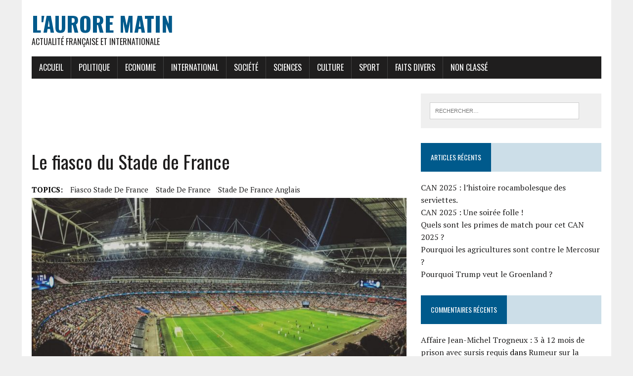

--- FILE ---
content_type: text/html; charset=UTF-8
request_url: https://laurorematin.fr/le-fiasco-du-stade-de-france/
body_size: 11824
content:
<!DOCTYPE html>
<html class="no-js" lang="fr-FR">
<head>
<meta charset="UTF-8">
<meta name="viewport" content="width=device-width, initial-scale=1.0">
<link rel="profile" href="https://gmpg.org/xfn/11" />
<link rel="pingback" href="https://laurorematin.fr/xmlrpc.php" />
<meta name='robots' content='index, follow, max-image-preview:large, max-snippet:-1, max-video-preview:-1' />

	<!-- This site is optimized with the Yoast SEO plugin v26.8 - https://yoast.com/product/yoast-seo-wordpress/ -->
	<title>Le fiasco du Stade de France | L&#039;aurore Matin</title>
	<meta name="description" content="Le rapport sénatoriale sur les incidents au Stade de France pointe des dysfonctionnements de la finale de la Ligue des champions." />
	<link rel="canonical" href="https://laurorematin.fr/le-fiasco-du-stade-de-france/" />
	<meta property="og:locale" content="fr_FR" />
	<meta property="og:type" content="article" />
	<meta property="og:title" content="Le fiasco du Stade de France | L&#039;aurore Matin" />
	<meta property="og:description" content="Le rapport sénatoriale sur les incidents au Stade de France pointe des dysfonctionnements de la finale de la Ligue des champions." />
	<meta property="og:url" content="https://laurorematin.fr/le-fiasco-du-stade-de-france/" />
	<meta property="og:site_name" content="L&#039;aurore Matin" />
	<meta property="article:publisher" content="https://www.facebook.com/laurorematin/" />
	<meta property="article:published_time" content="2022-07-14T17:37:48+00:00" />
	<meta property="article:modified_time" content="2022-09-03T17:48:20+00:00" />
	<meta property="og:image" content="https://laurorematin.fr/wp-content/uploads/2022/09/audience-gbd40353a7_1920.jpg" />
	<meta property="og:image:width" content="1920" />
	<meta property="og:image:height" content="884" />
	<meta property="og:image:type" content="image/jpeg" />
	<meta name="author" content="Admin" />
	<meta name="twitter:card" content="summary_large_image" />
	<meta name="twitter:creator" content="@laurorematin" />
	<meta name="twitter:site" content="@laurorematin" />
	<meta name="twitter:label1" content="Écrit par" />
	<meta name="twitter:data1" content="Admin" />
	<meta name="twitter:label2" content="Durée de lecture estimée" />
	<meta name="twitter:data2" content="1 minute" />
	<script type="application/ld+json" class="yoast-schema-graph">{"@context":"https://schema.org","@graph":[{"@type":"Article","@id":"https://laurorematin.fr/le-fiasco-du-stade-de-france/#article","isPartOf":{"@id":"https://laurorematin.fr/le-fiasco-du-stade-de-france/"},"author":{"name":"Admin","@id":"https://laurorematin.fr/#/schema/person/e4af8bf36e7be8d8a3665ddbb31fc6cc"},"headline":"Le fiasco du Stade de France","datePublished":"2022-07-14T17:37:48+00:00","dateModified":"2022-09-03T17:48:20+00:00","mainEntityOfPage":{"@id":"https://laurorematin.fr/le-fiasco-du-stade-de-france/"},"wordCount":77,"commentCount":0,"publisher":{"@id":"https://laurorematin.fr/#organization"},"image":{"@id":"https://laurorematin.fr/le-fiasco-du-stade-de-france/#primaryimage"},"thumbnailUrl":"https://laurorematin.fr/wp-content/uploads/2022/09/audience-gbd40353a7_1920.jpg","keywords":["Fiasco Stade de France","Stade de France","Stade de France anglais"],"articleSection":["International"],"inLanguage":"fr-FR","potentialAction":[{"@type":"CommentAction","name":"Comment","target":["https://laurorematin.fr/le-fiasco-du-stade-de-france/#respond"]}]},{"@type":"WebPage","@id":"https://laurorematin.fr/le-fiasco-du-stade-de-france/","url":"https://laurorematin.fr/le-fiasco-du-stade-de-france/","name":"Le fiasco du Stade de France | L&#039;aurore Matin","isPartOf":{"@id":"https://laurorematin.fr/#website"},"primaryImageOfPage":{"@id":"https://laurorematin.fr/le-fiasco-du-stade-de-france/#primaryimage"},"image":{"@id":"https://laurorematin.fr/le-fiasco-du-stade-de-france/#primaryimage"},"thumbnailUrl":"https://laurorematin.fr/wp-content/uploads/2022/09/audience-gbd40353a7_1920.jpg","datePublished":"2022-07-14T17:37:48+00:00","dateModified":"2022-09-03T17:48:20+00:00","description":"Le rapport sénatoriale sur les incidents au Stade de France pointe des dysfonctionnements de la finale de la Ligue des champions.","breadcrumb":{"@id":"https://laurorematin.fr/le-fiasco-du-stade-de-france/#breadcrumb"},"inLanguage":"fr-FR","potentialAction":[{"@type":"ReadAction","target":["https://laurorematin.fr/le-fiasco-du-stade-de-france/"]}]},{"@type":"ImageObject","inLanguage":"fr-FR","@id":"https://laurorematin.fr/le-fiasco-du-stade-de-france/#primaryimage","url":"https://laurorematin.fr/wp-content/uploads/2022/09/audience-gbd40353a7_1920.jpg","contentUrl":"https://laurorematin.fr/wp-content/uploads/2022/09/audience-gbd40353a7_1920.jpg","width":1920,"height":884,"caption":"Stade de foot"},{"@type":"BreadcrumbList","@id":"https://laurorematin.fr/le-fiasco-du-stade-de-france/#breadcrumb","itemListElement":[{"@type":"ListItem","position":1,"name":"Accueil","item":"https://laurorematin.fr/"},{"@type":"ListItem","position":2,"name":"Le fiasco du Stade de France"}]},{"@type":"WebSite","@id":"https://laurorematin.fr/#website","url":"https://laurorematin.fr/","name":"L'aurore Matin","description":"Actualité française et internationale","publisher":{"@id":"https://laurorematin.fr/#organization"},"potentialAction":[{"@type":"SearchAction","target":{"@type":"EntryPoint","urlTemplate":"https://laurorematin.fr/?s={search_term_string}"},"query-input":{"@type":"PropertyValueSpecification","valueRequired":true,"valueName":"search_term_string"}}],"inLanguage":"fr-FR"},{"@type":"Organization","@id":"https://laurorematin.fr/#organization","name":"L'Aurore Matin","url":"https://laurorematin.fr/","logo":{"@type":"ImageObject","inLanguage":"fr-FR","@id":"https://laurorematin.fr/#/schema/logo/image/","url":"https://laurorematin.fr/wp-content/uploads/2019/03/12801695_1713434742233756_6600638404989935040_n.jpg","contentUrl":"https://laurorematin.fr/wp-content/uploads/2019/03/12801695_1713434742233756_6600638404989935040_n.jpg","width":270,"height":299,"caption":"L'Aurore Matin"},"image":{"@id":"https://laurorematin.fr/#/schema/logo/image/"},"sameAs":["https://www.facebook.com/laurorematin/","https://x.com/laurorematin"]},{"@type":"Person","@id":"https://laurorematin.fr/#/schema/person/e4af8bf36e7be8d8a3665ddbb31fc6cc","name":"Admin","image":{"@type":"ImageObject","inLanguage":"fr-FR","@id":"https://laurorematin.fr/#/schema/person/image/","url":"https://secure.gravatar.com/avatar/10072e5f946022f4c5872e2cea017d9b5a0fad42a16acee6a7e41edb5a39737b?s=96&d=mm&r=g","contentUrl":"https://secure.gravatar.com/avatar/10072e5f946022f4c5872e2cea017d9b5a0fad42a16acee6a7e41edb5a39737b?s=96&d=mm&r=g","caption":"Admin"},"url":"https://laurorematin.fr/author/admin/"}]}</script>
	<!-- / Yoast SEO plugin. -->


<link rel='dns-prefetch' href='//fonts.googleapis.com' />
<link rel="alternate" type="application/rss+xml" title="L&#039;aurore Matin &raquo; Flux" href="https://laurorematin.fr/feed/" />
<link rel="alternate" type="application/rss+xml" title="L&#039;aurore Matin &raquo; Flux des commentaires" href="https://laurorematin.fr/comments/feed/" />
<link rel="alternate" type="application/rss+xml" title="L&#039;aurore Matin &raquo; Le fiasco du Stade de France Flux des commentaires" href="https://laurorematin.fr/le-fiasco-du-stade-de-france/feed/" />
<link rel="alternate" title="oEmbed (JSON)" type="application/json+oembed" href="https://laurorematin.fr/wp-json/oembed/1.0/embed?url=https%3A%2F%2Flaurorematin.fr%2Fle-fiasco-du-stade-de-france%2F" />
<link rel="alternate" title="oEmbed (XML)" type="text/xml+oembed" href="https://laurorematin.fr/wp-json/oembed/1.0/embed?url=https%3A%2F%2Flaurorematin.fr%2Fle-fiasco-du-stade-de-france%2F&#038;format=xml" />
<style id='wp-img-auto-sizes-contain-inline-css' type='text/css'>
img:is([sizes=auto i],[sizes^="auto," i]){contain-intrinsic-size:3000px 1500px}
/*# sourceURL=wp-img-auto-sizes-contain-inline-css */
</style>
<style id='wp-emoji-styles-inline-css' type='text/css'>

	img.wp-smiley, img.emoji {
		display: inline !important;
		border: none !important;
		box-shadow: none !important;
		height: 1em !important;
		width: 1em !important;
		margin: 0 0.07em !important;
		vertical-align: -0.1em !important;
		background: none !important;
		padding: 0 !important;
	}
/*# sourceURL=wp-emoji-styles-inline-css */
</style>
<style id='wp-block-library-inline-css' type='text/css'>
:root{--wp-block-synced-color:#7a00df;--wp-block-synced-color--rgb:122,0,223;--wp-bound-block-color:var(--wp-block-synced-color);--wp-editor-canvas-background:#ddd;--wp-admin-theme-color:#007cba;--wp-admin-theme-color--rgb:0,124,186;--wp-admin-theme-color-darker-10:#006ba1;--wp-admin-theme-color-darker-10--rgb:0,107,160.5;--wp-admin-theme-color-darker-20:#005a87;--wp-admin-theme-color-darker-20--rgb:0,90,135;--wp-admin-border-width-focus:2px}@media (min-resolution:192dpi){:root{--wp-admin-border-width-focus:1.5px}}.wp-element-button{cursor:pointer}:root .has-very-light-gray-background-color{background-color:#eee}:root .has-very-dark-gray-background-color{background-color:#313131}:root .has-very-light-gray-color{color:#eee}:root .has-very-dark-gray-color{color:#313131}:root .has-vivid-green-cyan-to-vivid-cyan-blue-gradient-background{background:linear-gradient(135deg,#00d084,#0693e3)}:root .has-purple-crush-gradient-background{background:linear-gradient(135deg,#34e2e4,#4721fb 50%,#ab1dfe)}:root .has-hazy-dawn-gradient-background{background:linear-gradient(135deg,#faaca8,#dad0ec)}:root .has-subdued-olive-gradient-background{background:linear-gradient(135deg,#fafae1,#67a671)}:root .has-atomic-cream-gradient-background{background:linear-gradient(135deg,#fdd79a,#004a59)}:root .has-nightshade-gradient-background{background:linear-gradient(135deg,#330968,#31cdcf)}:root .has-midnight-gradient-background{background:linear-gradient(135deg,#020381,#2874fc)}:root{--wp--preset--font-size--normal:16px;--wp--preset--font-size--huge:42px}.has-regular-font-size{font-size:1em}.has-larger-font-size{font-size:2.625em}.has-normal-font-size{font-size:var(--wp--preset--font-size--normal)}.has-huge-font-size{font-size:var(--wp--preset--font-size--huge)}.has-text-align-center{text-align:center}.has-text-align-left{text-align:left}.has-text-align-right{text-align:right}.has-fit-text{white-space:nowrap!important}#end-resizable-editor-section{display:none}.aligncenter{clear:both}.items-justified-left{justify-content:flex-start}.items-justified-center{justify-content:center}.items-justified-right{justify-content:flex-end}.items-justified-space-between{justify-content:space-between}.screen-reader-text{border:0;clip-path:inset(50%);height:1px;margin:-1px;overflow:hidden;padding:0;position:absolute;width:1px;word-wrap:normal!important}.screen-reader-text:focus{background-color:#ddd;clip-path:none;color:#444;display:block;font-size:1em;height:auto;left:5px;line-height:normal;padding:15px 23px 14px;text-decoration:none;top:5px;width:auto;z-index:100000}html :where(.has-border-color){border-style:solid}html :where([style*=border-top-color]){border-top-style:solid}html :where([style*=border-right-color]){border-right-style:solid}html :where([style*=border-bottom-color]){border-bottom-style:solid}html :where([style*=border-left-color]){border-left-style:solid}html :where([style*=border-width]){border-style:solid}html :where([style*=border-top-width]){border-top-style:solid}html :where([style*=border-right-width]){border-right-style:solid}html :where([style*=border-bottom-width]){border-bottom-style:solid}html :where([style*=border-left-width]){border-left-style:solid}html :where(img[class*=wp-image-]){height:auto;max-width:100%}:where(figure){margin:0 0 1em}html :where(.is-position-sticky){--wp-admin--admin-bar--position-offset:var(--wp-admin--admin-bar--height,0px)}@media screen and (max-width:600px){html :where(.is-position-sticky){--wp-admin--admin-bar--position-offset:0px}}

/*# sourceURL=wp-block-library-inline-css */
</style><style id='global-styles-inline-css' type='text/css'>
:root{--wp--preset--aspect-ratio--square: 1;--wp--preset--aspect-ratio--4-3: 4/3;--wp--preset--aspect-ratio--3-4: 3/4;--wp--preset--aspect-ratio--3-2: 3/2;--wp--preset--aspect-ratio--2-3: 2/3;--wp--preset--aspect-ratio--16-9: 16/9;--wp--preset--aspect-ratio--9-16: 9/16;--wp--preset--color--black: #000000;--wp--preset--color--cyan-bluish-gray: #abb8c3;--wp--preset--color--white: #ffffff;--wp--preset--color--pale-pink: #f78da7;--wp--preset--color--vivid-red: #cf2e2e;--wp--preset--color--luminous-vivid-orange: #ff6900;--wp--preset--color--luminous-vivid-amber: #fcb900;--wp--preset--color--light-green-cyan: #7bdcb5;--wp--preset--color--vivid-green-cyan: #00d084;--wp--preset--color--pale-cyan-blue: #8ed1fc;--wp--preset--color--vivid-cyan-blue: #0693e3;--wp--preset--color--vivid-purple: #9b51e0;--wp--preset--gradient--vivid-cyan-blue-to-vivid-purple: linear-gradient(135deg,rgb(6,147,227) 0%,rgb(155,81,224) 100%);--wp--preset--gradient--light-green-cyan-to-vivid-green-cyan: linear-gradient(135deg,rgb(122,220,180) 0%,rgb(0,208,130) 100%);--wp--preset--gradient--luminous-vivid-amber-to-luminous-vivid-orange: linear-gradient(135deg,rgb(252,185,0) 0%,rgb(255,105,0) 100%);--wp--preset--gradient--luminous-vivid-orange-to-vivid-red: linear-gradient(135deg,rgb(255,105,0) 0%,rgb(207,46,46) 100%);--wp--preset--gradient--very-light-gray-to-cyan-bluish-gray: linear-gradient(135deg,rgb(238,238,238) 0%,rgb(169,184,195) 100%);--wp--preset--gradient--cool-to-warm-spectrum: linear-gradient(135deg,rgb(74,234,220) 0%,rgb(151,120,209) 20%,rgb(207,42,186) 40%,rgb(238,44,130) 60%,rgb(251,105,98) 80%,rgb(254,248,76) 100%);--wp--preset--gradient--blush-light-purple: linear-gradient(135deg,rgb(255,206,236) 0%,rgb(152,150,240) 100%);--wp--preset--gradient--blush-bordeaux: linear-gradient(135deg,rgb(254,205,165) 0%,rgb(254,45,45) 50%,rgb(107,0,62) 100%);--wp--preset--gradient--luminous-dusk: linear-gradient(135deg,rgb(255,203,112) 0%,rgb(199,81,192) 50%,rgb(65,88,208) 100%);--wp--preset--gradient--pale-ocean: linear-gradient(135deg,rgb(255,245,203) 0%,rgb(182,227,212) 50%,rgb(51,167,181) 100%);--wp--preset--gradient--electric-grass: linear-gradient(135deg,rgb(202,248,128) 0%,rgb(113,206,126) 100%);--wp--preset--gradient--midnight: linear-gradient(135deg,rgb(2,3,129) 0%,rgb(40,116,252) 100%);--wp--preset--font-size--small: 13px;--wp--preset--font-size--medium: 20px;--wp--preset--font-size--large: 36px;--wp--preset--font-size--x-large: 42px;--wp--preset--spacing--20: 0.44rem;--wp--preset--spacing--30: 0.67rem;--wp--preset--spacing--40: 1rem;--wp--preset--spacing--50: 1.5rem;--wp--preset--spacing--60: 2.25rem;--wp--preset--spacing--70: 3.38rem;--wp--preset--spacing--80: 5.06rem;--wp--preset--shadow--natural: 6px 6px 9px rgba(0, 0, 0, 0.2);--wp--preset--shadow--deep: 12px 12px 50px rgba(0, 0, 0, 0.4);--wp--preset--shadow--sharp: 6px 6px 0px rgba(0, 0, 0, 0.2);--wp--preset--shadow--outlined: 6px 6px 0px -3px rgb(255, 255, 255), 6px 6px rgb(0, 0, 0);--wp--preset--shadow--crisp: 6px 6px 0px rgb(0, 0, 0);}:where(.is-layout-flex){gap: 0.5em;}:where(.is-layout-grid){gap: 0.5em;}body .is-layout-flex{display: flex;}.is-layout-flex{flex-wrap: wrap;align-items: center;}.is-layout-flex > :is(*, div){margin: 0;}body .is-layout-grid{display: grid;}.is-layout-grid > :is(*, div){margin: 0;}:where(.wp-block-columns.is-layout-flex){gap: 2em;}:where(.wp-block-columns.is-layout-grid){gap: 2em;}:where(.wp-block-post-template.is-layout-flex){gap: 1.25em;}:where(.wp-block-post-template.is-layout-grid){gap: 1.25em;}.has-black-color{color: var(--wp--preset--color--black) !important;}.has-cyan-bluish-gray-color{color: var(--wp--preset--color--cyan-bluish-gray) !important;}.has-white-color{color: var(--wp--preset--color--white) !important;}.has-pale-pink-color{color: var(--wp--preset--color--pale-pink) !important;}.has-vivid-red-color{color: var(--wp--preset--color--vivid-red) !important;}.has-luminous-vivid-orange-color{color: var(--wp--preset--color--luminous-vivid-orange) !important;}.has-luminous-vivid-amber-color{color: var(--wp--preset--color--luminous-vivid-amber) !important;}.has-light-green-cyan-color{color: var(--wp--preset--color--light-green-cyan) !important;}.has-vivid-green-cyan-color{color: var(--wp--preset--color--vivid-green-cyan) !important;}.has-pale-cyan-blue-color{color: var(--wp--preset--color--pale-cyan-blue) !important;}.has-vivid-cyan-blue-color{color: var(--wp--preset--color--vivid-cyan-blue) !important;}.has-vivid-purple-color{color: var(--wp--preset--color--vivid-purple) !important;}.has-black-background-color{background-color: var(--wp--preset--color--black) !important;}.has-cyan-bluish-gray-background-color{background-color: var(--wp--preset--color--cyan-bluish-gray) !important;}.has-white-background-color{background-color: var(--wp--preset--color--white) !important;}.has-pale-pink-background-color{background-color: var(--wp--preset--color--pale-pink) !important;}.has-vivid-red-background-color{background-color: var(--wp--preset--color--vivid-red) !important;}.has-luminous-vivid-orange-background-color{background-color: var(--wp--preset--color--luminous-vivid-orange) !important;}.has-luminous-vivid-amber-background-color{background-color: var(--wp--preset--color--luminous-vivid-amber) !important;}.has-light-green-cyan-background-color{background-color: var(--wp--preset--color--light-green-cyan) !important;}.has-vivid-green-cyan-background-color{background-color: var(--wp--preset--color--vivid-green-cyan) !important;}.has-pale-cyan-blue-background-color{background-color: var(--wp--preset--color--pale-cyan-blue) !important;}.has-vivid-cyan-blue-background-color{background-color: var(--wp--preset--color--vivid-cyan-blue) !important;}.has-vivid-purple-background-color{background-color: var(--wp--preset--color--vivid-purple) !important;}.has-black-border-color{border-color: var(--wp--preset--color--black) !important;}.has-cyan-bluish-gray-border-color{border-color: var(--wp--preset--color--cyan-bluish-gray) !important;}.has-white-border-color{border-color: var(--wp--preset--color--white) !important;}.has-pale-pink-border-color{border-color: var(--wp--preset--color--pale-pink) !important;}.has-vivid-red-border-color{border-color: var(--wp--preset--color--vivid-red) !important;}.has-luminous-vivid-orange-border-color{border-color: var(--wp--preset--color--luminous-vivid-orange) !important;}.has-luminous-vivid-amber-border-color{border-color: var(--wp--preset--color--luminous-vivid-amber) !important;}.has-light-green-cyan-border-color{border-color: var(--wp--preset--color--light-green-cyan) !important;}.has-vivid-green-cyan-border-color{border-color: var(--wp--preset--color--vivid-green-cyan) !important;}.has-pale-cyan-blue-border-color{border-color: var(--wp--preset--color--pale-cyan-blue) !important;}.has-vivid-cyan-blue-border-color{border-color: var(--wp--preset--color--vivid-cyan-blue) !important;}.has-vivid-purple-border-color{border-color: var(--wp--preset--color--vivid-purple) !important;}.has-vivid-cyan-blue-to-vivid-purple-gradient-background{background: var(--wp--preset--gradient--vivid-cyan-blue-to-vivid-purple) !important;}.has-light-green-cyan-to-vivid-green-cyan-gradient-background{background: var(--wp--preset--gradient--light-green-cyan-to-vivid-green-cyan) !important;}.has-luminous-vivid-amber-to-luminous-vivid-orange-gradient-background{background: var(--wp--preset--gradient--luminous-vivid-amber-to-luminous-vivid-orange) !important;}.has-luminous-vivid-orange-to-vivid-red-gradient-background{background: var(--wp--preset--gradient--luminous-vivid-orange-to-vivid-red) !important;}.has-very-light-gray-to-cyan-bluish-gray-gradient-background{background: var(--wp--preset--gradient--very-light-gray-to-cyan-bluish-gray) !important;}.has-cool-to-warm-spectrum-gradient-background{background: var(--wp--preset--gradient--cool-to-warm-spectrum) !important;}.has-blush-light-purple-gradient-background{background: var(--wp--preset--gradient--blush-light-purple) !important;}.has-blush-bordeaux-gradient-background{background: var(--wp--preset--gradient--blush-bordeaux) !important;}.has-luminous-dusk-gradient-background{background: var(--wp--preset--gradient--luminous-dusk) !important;}.has-pale-ocean-gradient-background{background: var(--wp--preset--gradient--pale-ocean) !important;}.has-electric-grass-gradient-background{background: var(--wp--preset--gradient--electric-grass) !important;}.has-midnight-gradient-background{background: var(--wp--preset--gradient--midnight) !important;}.has-small-font-size{font-size: var(--wp--preset--font-size--small) !important;}.has-medium-font-size{font-size: var(--wp--preset--font-size--medium) !important;}.has-large-font-size{font-size: var(--wp--preset--font-size--large) !important;}.has-x-large-font-size{font-size: var(--wp--preset--font-size--x-large) !important;}
/*# sourceURL=global-styles-inline-css */
</style>

<style id='classic-theme-styles-inline-css' type='text/css'>
/*! This file is auto-generated */
.wp-block-button__link{color:#fff;background-color:#32373c;border-radius:9999px;box-shadow:none;text-decoration:none;padding:calc(.667em + 2px) calc(1.333em + 2px);font-size:1.125em}.wp-block-file__button{background:#32373c;color:#fff;text-decoration:none}
/*# sourceURL=/wp-includes/css/classic-themes.min.css */
</style>
<link rel='stylesheet' id='cmplz-general-css' href='https://laurorematin.fr/wp-content/plugins/complianz-gdpr/assets/css/cookieblocker.min.css?ver=1767276366' type='text/css' media='all' />
<link rel='stylesheet' id='mh-google-fonts-css' href='https://fonts.googleapis.com/css?family=Oswald:400,700,300|PT+Serif:400,400italic,700,700italic' type='text/css' media='all' />
<link rel='stylesheet' id='mh-font-awesome-css' href='https://laurorematin.fr/wp-content/themes/mh-newsdesk-lite/includes/font-awesome.min.css' type='text/css' media='all' />
<link rel='stylesheet' id='mh-style-css' href='https://laurorematin.fr/wp-content/themes/mh-newsdesk-lite/style.css?ver=4176e62e77c8428121fc6df54dfa95b2' type='text/css' media='all' />
<script type="text/javascript" src="https://laurorematin.fr/wp-includes/js/jquery/jquery.min.js?ver=3.7.1" id="jquery-core-js"></script>
<script type="text/javascript" src="https://laurorematin.fr/wp-includes/js/jquery/jquery-migrate.min.js?ver=3.4.1" id="jquery-migrate-js"></script>
<script type="text/javascript" src="https://laurorematin.fr/wp-content/themes/mh-newsdesk-lite/js/scripts.js?ver=4176e62e77c8428121fc6df54dfa95b2" id="mh-scripts-js"></script>
<link rel="https://api.w.org/" href="https://laurorematin.fr/wp-json/" /><link rel="alternate" title="JSON" type="application/json" href="https://laurorematin.fr/wp-json/wp/v2/posts/833" /><link rel="EditURI" type="application/rsd+xml" title="RSD" href="https://laurorematin.fr/xmlrpc.php?rsd" />
<!--[if lt IE 9]>
<script src="https://laurorematin.fr/wp-content/themes/mh-newsdesk-lite/js/css3-mediaqueries.js"></script>
<![endif]-->
<style type="text/css">.recentcomments a{display:inline !important;padding:0 !important;margin:0 !important;}</style><link rel="icon" href="https://laurorematin.fr/wp-content/uploads/2019/03/cropped-lm_logo-32x32.png" sizes="32x32" />
<link rel="icon" href="https://laurorematin.fr/wp-content/uploads/2019/03/cropped-lm_logo-192x192.png" sizes="192x192" />
<link rel="apple-touch-icon" href="https://laurorematin.fr/wp-content/uploads/2019/03/cropped-lm_logo-180x180.png" />
<meta name="msapplication-TileImage" content="https://laurorematin.fr/wp-content/uploads/2019/03/cropped-lm_logo-270x270.png" />
<link rel='stylesheet' id='eazy-jquery-ui-css-css' href='https://laurorematin.fr/wp-content/plugins/eazy-ad-unblocker/css/themes/blitzer/jquery-ui.min.css.php?ver=4176e62e77c8428121fc6df54dfa95b2' type='text/css' media='all' />
<link rel='stylesheet' id='eazy-custom-ui-css-css' href='https://laurorematin.fr/wp-content/plugins/eazy-ad-unblocker/css/style.css.php?ver=1.2.4' type='text/css' media='all' />
</head>
<body data-rsssl=1 class="wp-singular post-template-default single single-post postid-833 single-format-standard wp-theme-mh-newsdesk-lite mh-right-sb">
<div id="mh-wrapper">
<header class="mh-header">
	<div class="header-wrap mh-clearfix">
		<a href="https://laurorematin.fr/" title="L&#039;aurore Matin" rel="home">
<div class="logo-wrap" role="banner">
<div class="logo">
<h1 class="logo-title">L&#039;aurore Matin</h1>
<h2 class="logo-tagline">Actualité française et internationale</h2>
</div>
</div>
</a>
	</div>
	<div class="header-menu mh-clearfix">
		<nav class="main-nav mh-clearfix">
			<div class="menu-menu-1-container"><ul id="menu-menu-1" class="menu"><li id="menu-item-6" class="menu-item menu-item-type-custom menu-item-object-custom menu-item-home menu-item-6"><a href="https://laurorematin.fr/">Accueil</a></li>
<li id="menu-item-13" class="menu-item menu-item-type-taxonomy menu-item-object-category menu-item-13"><a href="https://laurorematin.fr/category/politique/">Politique</a></li>
<li id="menu-item-9" class="menu-item menu-item-type-taxonomy menu-item-object-category menu-item-9"><a href="https://laurorematin.fr/category/economie/">Economie</a></li>
<li id="menu-item-11" class="menu-item menu-item-type-taxonomy menu-item-object-category current-post-ancestor current-menu-parent current-post-parent menu-item-11"><a href="https://laurorematin.fr/category/international/">International</a></li>
<li id="menu-item-15" class="menu-item menu-item-type-taxonomy menu-item-object-category menu-item-15"><a href="https://laurorematin.fr/category/societe/">Société</a></li>
<li id="menu-item-14" class="menu-item menu-item-type-taxonomy menu-item-object-category menu-item-14"><a href="https://laurorematin.fr/category/sciences/">Sciences</a></li>
<li id="menu-item-8" class="menu-item menu-item-type-taxonomy menu-item-object-category menu-item-8"><a href="https://laurorematin.fr/category/culture/">Culture</a></li>
<li id="menu-item-16" class="menu-item menu-item-type-taxonomy menu-item-object-category menu-item-16"><a href="https://laurorematin.fr/category/sport/">Sport</a></li>
<li id="menu-item-10" class="menu-item menu-item-type-taxonomy menu-item-object-category menu-item-10"><a href="https://laurorematin.fr/category/faits-divers/">Faits divers</a></li>
<li id="menu-item-12" class="menu-item menu-item-type-taxonomy menu-item-object-category menu-item-12"><a href="https://laurorematin.fr/category/non-classe/">Non classé</a></li>
</ul></div>		</nav>
	</div>
</header><div class="mh-section mh-group">
	<div id="main-content" class="mh-content"><div class='code-block code-block-1' style='margin: 8px auto; text-align: center; display: block; clear: both;'>
<script async src="https://pagead2.googlesyndication.com/pagead/js/adsbygoogle.js"></script>
<!-- Seriallover -->
<ins class="adsbygoogle"
     style="display:inline-block;width:728px;height:90px"
     data-ad-client="ca-pub-7524514710152362"
     data-ad-slot="4464646135"></ins>
<script>
     (adsbygoogle = window.adsbygoogle || []).push({});
</script>
</div>
<article id="post-833" class="post-833 post type-post status-publish format-standard has-post-thumbnail hentry category-international tag-fiasco-stade-de-france tag-stade-de-france tag-stade-de-france-anglais">
	<header class="entry-header mh-clearfix">
		<h1 class="entry-title">Le fiasco du Stade de France</h1>
		<div class="entry-tags mh-clearfix"><span>TOPICS:</span><a href="https://laurorematin.fr/tag/fiasco-stade-de-france/" rel="tag">Fiasco Stade de France</a><a href="https://laurorematin.fr/tag/stade-de-france/" rel="tag">Stade de France</a><a href="https://laurorematin.fr/tag/stade-de-france-anglais/" rel="tag">Stade de France anglais</a></div>	</header>
	
<figure class="entry-thumbnail">
<img width="777" height="437" src="https://laurorematin.fr/wp-content/uploads/2022/09/audience-gbd40353a7_1920-777x437.jpg" class="attachment-content-single size-content-single wp-post-image" alt="Stade de foot" decoding="async" fetchpriority="high" srcset="https://laurorematin.fr/wp-content/uploads/2022/09/audience-gbd40353a7_1920-777x437.jpg 777w, https://laurorematin.fr/wp-content/uploads/2022/09/audience-gbd40353a7_1920-260x146.jpg 260w, https://laurorematin.fr/wp-content/uploads/2022/09/audience-gbd40353a7_1920-120x67.jpg 120w" sizes="(max-width: 777px) 100vw, 777px" /><figcaption class="wp-caption-text">Stade de foot</figcaption>
</figure>
	<p class="entry-meta">
<span class="entry-meta-author vcard author">Posted By: <a class="fn" href="https://laurorematin.fr/author/admin/">Admin</a></span>
<span class="entry-meta-date updated">14 juillet 2022</span>
</p>
	<div class="entry-content mh-clearfix">
		<div class='code-block code-block-2' style='margin: 8px 0; clear: both;'>
<script type="text/javascript">
//Javascript Created by Computerhope http://www.computerhope.com
//store the quotations in arrays
var images = [], 
index = 0;
images[0] = "<a href = 'https://auralix.net/' onclick='window.open(this.href);return false;'><img src='https://lejournalduweb.ovh/images/auralix_728x90.png' width=728 height=90></a>";
images[1] = "<a href = 'https://autoencheres.ovh/' onclick='window.open(this.href);return false;'><img src='https://lejournalduweb.ovh/images/auto-encheres_728x90.png' width=728 height=90></a>";
images[2] = "<a href = 'https://jedepannechezvous.ovh/' onclick='window.open(this.href);return false;'><img src='https://lejournalduweb.ovh/images/je-depanne-chez-vous_728x90d.png' width=728 height=90></a>";
images[3] = "<a href = 'https://caberia.com/' onclick='window.open(this.href);return false;'><img src='https://lejournalduweb.ovh/images/caberia_728x90.png' width=728 height=90></a>";
images[4] = "<a href = 'https://donsducoeur.ovh/' onclick='window.open(this.href);return false;'><img src='https://lejournalduweb.ovh/images/dons-du-coeur_728x90.png' width=728 height=90></a>";
images[5] = "<a href = 'https://trouvermanounou.ovh/' onclick='window.open(this.href);return false;'><img src='https://lejournalduweb.ovh/images/trouver-une-nounou_728x90.png' width=728 height=90></a>";
images[6] = "<a href = 'https://aurvalix.fr/' onclick='window.open(this.href);return false;'><img src='https://lejournalduweb.ovh/images/aurvalix_fr_728x90.png' width=728 height=90></a>";
images[7] = "<a href = 'https://seriallover.net/' onclick='window.open(this.href);return false;'><img src='https://lejournalduweb.ovh/images/seriallover_128x90.png' width=728 height=90></a>";
images[8] = "<a href = 'https://raftina.com/' onclick='window.open(this.href);return false;'><img src='https://lejournalduweb.ovh/images/raftina_728x90.png' width=728 height=90></a>";
images[9] = "<a href = 'http://jobaro.epizy.com/' onclick='window.open(this.href);return false;'><img src='https://lejournalduweb.ovh/images/jobaro_728x90.png' width=728 height=90></a>";
images[10] = "<a href = 'https://louetonlogement.ovh/' onclick='window.open(this.href);return false;'><img src='https://lejournalduweb.ovh/images/loue-ton-logement_728x90.png' width=728 height=90></a>";
images[11] = "<a href = 'https://pricemajesty.com/' onclick='window.open(this.href);return false;'><img src='https://lejournalduweb.ovh/images/pricemajesty_728x90.png' width=728 height=90></a>";
images[12] = "<a href = 'https://shopintor.ovh/' onclick='window.open(this.href);return false;'><img src='https://lejournalduweb.ovh/images/shopintor_728x90.png' width=728 height=90></a>";
images[13] = "<a href = 'https://school-avenue.com/' onclick='window.open(this.href);return false;'><img src='https://lejournalduweb.ovh/images/school-avenue_728x90.png' width=728 height=90></a>";
index = Math.floor(Math.random() * images.length);

document.write(images[index]);
//done

</script> </div>
<h2 style="text-align: justify;">Un rapport accablant</h2>
<p style="text-align: justify;">Le rapport sénatoriale sur les incidents au Stade de France pointe des dysfonctionnements de la finale de la Ligue des champions. Le rapport innocente aussi les supporters de Liverpool.</p>
<p style="text-align: justify;">Le rapport contredit Gérald Darmanin, qui avait rapidement incriminé les supporters anglais.</p>
<p style="text-align: justify;">Cette image a considérablement écorché l&rsquo;image de la France dans le monde entier.</p>
<div id="attachment_22" style="width: 160px" class="wp-caption alignleft"><img decoding="async" aria-describedby="caption-attachment-22" class="size-thumbnail wp-image-22" src="https://laurorematin.fr/wp-content/uploads/2019/03/12801695_1713434742233756_6600638404989935040_n-150x150.jpg" alt="Journal en ligne" width="150" height="150" /><p id="caption-attachment-22" class="wp-caption-text">Journal en ligne</p></div>
<div class='code-block code-block-3' style='margin: 8px 0; clear: both;'>
<iframe src="https://rcm-eu.amazon-adsystem.com/e/cm?o=8&p=26&l=ur1&category=amazon_business&banner=16BV28238TP9GE6QBQ82&f=ifr&linkID=4819c815304841cb91cfdba78fa38ff1&t=partner69-21&tracking_id=partner69-21" width="468" height="60" scrolling="no" border="0" marginwidth="0" style="border:none;" frameborder="0"></iframe></div>
<!-- CONTENT END 1 -->
	</div>
</article><nav class="post-nav-wrap" role="navigation">
<ul class="post-nav mh-clearfix">
<li class="post-nav-prev">
<a href="https://laurorematin.fr/revocation-de-lavortement-le-dernier-cadeau-de-donald-trump/" rel="prev"><i class="fa fa-chevron-left"></i>Previous post</a></li>
<li class="post-nav-next">
<a href="https://laurorematin.fr/le-scandale-uber-files-embarrasse-emmanuel-macron/" rel="next">Next post<i class="fa fa-chevron-right"></i></a></li>
</ul>
</nav>
<div class="comments-wrap">
<h4 class="comment-section-title"><span class="comment-count">Be the first to comment</span> <span class="comment-count-more">on "Le fiasco du Stade de France"</span></h4>
</div>
	<div id="respond" class="comment-respond">
		<h3 id="reply-title" class="comment-reply-title">Leave a comment <small><a rel="nofollow" id="cancel-comment-reply-link" href="/le-fiasco-du-stade-de-france/#respond" style="display:none;">Annuler la réponse</a></small></h3><p class="must-log-in">Vous devez <a href="https://laurorematin.fr/wp-login.php?redirect_to=https%3A%2F%2Flaurorematin.fr%2Fle-fiasco-du-stade-de-france%2F">vous connecter</a> pour publier un commentaire.</p>	</div><!-- #respond -->
		</div>
	<aside class="mh-sidebar">
	<div id="search-2" class="sb-widget mh-clearfix widget_search"><form role="search" method="get" class="search-form" action="https://laurorematin.fr/">
				<label>
					<span class="screen-reader-text">Rechercher :</span>
					<input type="search" class="search-field" placeholder="Rechercher…" value="" name="s" />
				</label>
				<input type="submit" class="search-submit" value="Rechercher" />
			</form></div>
		<div id="recent-posts-2" class="sb-widget mh-clearfix widget_recent_entries">
		<h4 class="widget-title"><span>Articles récents</span></h4>
		<ul>
											<li>
					<a href="https://laurorematin.fr/can-2025-lhistoire-rocambolesque-des-serviettes/">CAN 2025 : l&rsquo;histoire rocambolesque des serviettes.</a>
									</li>
											<li>
					<a href="https://laurorematin.fr/can-2025-une-soiree-folle/">CAN 2025 : Une soirée folle !</a>
									</li>
											<li>
					<a href="https://laurorematin.fr/quels-sont-les-primes-de-match-pour-cet-can-2025/">Quels sont les primes de match pour cet CAN 2025 ?</a>
									</li>
											<li>
					<a href="https://laurorematin.fr/pourquoi-les-agricultures-sont-contre-le-mercosur/">Pourquoi les agricultures sont contre le Mercosur ?</a>
									</li>
											<li>
					<a href="https://laurorematin.fr/pourquoi-trump-veut-le-groenland/">Pourquoi Trump veut le Groenland ?</a>
									</li>
					</ul>

		</div><div id="recent-comments-2" class="sb-widget mh-clearfix widget_recent_comments"><h4 class="widget-title"><span>Commentaires récents</span></h4><ul id="recentcomments"><li class="recentcomments"><span class="comment-author-link"><a href="https://laurorematin.fr/affaire-jean-michel-trogneux-3-a-12-mois-de-prison-avec-sursis-requis/" class="url" rel="ugc">Affaire Jean-Michel Trogneux : 3 à 12 mois de prison avec sursis requis</a></span> dans <a href="https://laurorematin.fr/rumeur-sur-la-transsexualite-de-brigitte-macron-2-personnes-condamnes/#comment-633">Rumeur sur la transsexualité de Brigitte Macron, 2 personnes condamnés.</a></li><li class="recentcomments"><span class="comment-author-link"><a href="https://laurorematin.fr/chute-du-gouvernement-bayrou/" class="url" rel="ugc">Chute du gouvernement Bayrou | L&#039;aurore Matin</a></span> dans <a href="https://laurorematin.fr/france-bayrou-menace-par-un-vote-de-confiance/#comment-632">France : Bayrou menacé par un vote de confiance</a></li><li class="recentcomments"><span class="comment-author-link"><a href="https://laurorematin.fr/france-bayrou-menace-par-un-vote-de-confiance/" class="url" rel="ugc">France : Bayrou menacé par un vote de confiance | L&#039;aurore Matin</a></span> dans <a href="https://laurorematin.fr/suppression-de-deux-jours-feries-la-mesure-qui-fait-polemique/#comment-631">Suppression de deux jours fériés : la mesure qui fait polémique.</a></li><li class="recentcomments"><span class="comment-author-link"><a href="http://www.traceylawton.com/buy-cheap-backlinks-what-is-it-and-how-to-benefit-from-it" class="url" rel="ugc external nofollow">good backlink services</a></span> dans <a href="https://laurorematin.fr/le-scandale-uber-files-embarrasse-emmanuel-macron/#comment-630">Le scandale Uber Files embarrasse Emmanuel Macron</a></li><li class="recentcomments"><span class="comment-author-link"><a href="https://autolocksmithlocal.co.uk/forum/bookmarks/view/92046/backlink-service-for-free" class="url" rel="ugc external nofollow">get social shares count</a></span> dans <a href="https://laurorematin.fr/tiktok-compte-desormais-plus-dun-milliard-dutilisateurs-actifs/#comment-629">TIKTOK compte désormais plus d&rsquo;un milliard d&rsquo;utilisateurs actifs</a></li></ul></div><div id="archives-2" class="sb-widget mh-clearfix widget_archive"><h4 class="widget-title"><span>Archives</span></h4>
			<ul>
					<li><a href='https://laurorematin.fr/2026/01/'>janvier 2026</a></li>
	<li><a href='https://laurorematin.fr/2025/12/'>décembre 2025</a></li>
	<li><a href='https://laurorematin.fr/2025/11/'>novembre 2025</a></li>
	<li><a href='https://laurorematin.fr/2025/10/'>octobre 2025</a></li>
	<li><a href='https://laurorematin.fr/2025/09/'>septembre 2025</a></li>
	<li><a href='https://laurorematin.fr/2025/08/'>août 2025</a></li>
	<li><a href='https://laurorematin.fr/2025/07/'>juillet 2025</a></li>
	<li><a href='https://laurorematin.fr/2025/06/'>juin 2025</a></li>
	<li><a href='https://laurorematin.fr/2025/05/'>mai 2025</a></li>
	<li><a href='https://laurorematin.fr/2025/04/'>avril 2025</a></li>
	<li><a href='https://laurorematin.fr/2025/03/'>mars 2025</a></li>
	<li><a href='https://laurorematin.fr/2025/02/'>février 2025</a></li>
	<li><a href='https://laurorematin.fr/2025/01/'>janvier 2025</a></li>
	<li><a href='https://laurorematin.fr/2024/12/'>décembre 2024</a></li>
	<li><a href='https://laurorematin.fr/2024/11/'>novembre 2024</a></li>
	<li><a href='https://laurorematin.fr/2024/10/'>octobre 2024</a></li>
	<li><a href='https://laurorematin.fr/2024/09/'>septembre 2024</a></li>
	<li><a href='https://laurorematin.fr/2024/08/'>août 2024</a></li>
	<li><a href='https://laurorematin.fr/2024/07/'>juillet 2024</a></li>
	<li><a href='https://laurorematin.fr/2024/06/'>juin 2024</a></li>
	<li><a href='https://laurorematin.fr/2024/05/'>mai 2024</a></li>
	<li><a href='https://laurorematin.fr/2024/04/'>avril 2024</a></li>
	<li><a href='https://laurorematin.fr/2024/03/'>mars 2024</a></li>
	<li><a href='https://laurorematin.fr/2024/02/'>février 2024</a></li>
	<li><a href='https://laurorematin.fr/2024/01/'>janvier 2024</a></li>
	<li><a href='https://laurorematin.fr/2023/12/'>décembre 2023</a></li>
	<li><a href='https://laurorematin.fr/2023/11/'>novembre 2023</a></li>
	<li><a href='https://laurorematin.fr/2023/10/'>octobre 2023</a></li>
	<li><a href='https://laurorematin.fr/2023/09/'>septembre 2023</a></li>
	<li><a href='https://laurorematin.fr/2023/07/'>juillet 2023</a></li>
	<li><a href='https://laurorematin.fr/2023/06/'>juin 2023</a></li>
	<li><a href='https://laurorematin.fr/2023/04/'>avril 2023</a></li>
	<li><a href='https://laurorematin.fr/2023/03/'>mars 2023</a></li>
	<li><a href='https://laurorematin.fr/2023/02/'>février 2023</a></li>
	<li><a href='https://laurorematin.fr/2023/01/'>janvier 2023</a></li>
	<li><a href='https://laurorematin.fr/2022/11/'>novembre 2022</a></li>
	<li><a href='https://laurorematin.fr/2022/10/'>octobre 2022</a></li>
	<li><a href='https://laurorematin.fr/2022/09/'>septembre 2022</a></li>
	<li><a href='https://laurorematin.fr/2022/08/'>août 2022</a></li>
	<li><a href='https://laurorematin.fr/2022/07/'>juillet 2022</a></li>
	<li><a href='https://laurorematin.fr/2022/06/'>juin 2022</a></li>
	<li><a href='https://laurorematin.fr/2022/05/'>mai 2022</a></li>
	<li><a href='https://laurorematin.fr/2022/04/'>avril 2022</a></li>
	<li><a href='https://laurorematin.fr/2022/03/'>mars 2022</a></li>
	<li><a href='https://laurorematin.fr/2022/01/'>janvier 2022</a></li>
	<li><a href='https://laurorematin.fr/2021/12/'>décembre 2021</a></li>
	<li><a href='https://laurorematin.fr/2021/11/'>novembre 2021</a></li>
	<li><a href='https://laurorematin.fr/2021/10/'>octobre 2021</a></li>
	<li><a href='https://laurorematin.fr/2021/09/'>septembre 2021</a></li>
	<li><a href='https://laurorematin.fr/2021/08/'>août 2021</a></li>
	<li><a href='https://laurorematin.fr/2021/07/'>juillet 2021</a></li>
	<li><a href='https://laurorematin.fr/2021/06/'>juin 2021</a></li>
	<li><a href='https://laurorematin.fr/2021/05/'>mai 2021</a></li>
	<li><a href='https://laurorematin.fr/2021/03/'>mars 2021</a></li>
	<li><a href='https://laurorematin.fr/2021/02/'>février 2021</a></li>
	<li><a href='https://laurorematin.fr/2021/01/'>janvier 2021</a></li>
	<li><a href='https://laurorematin.fr/2020/12/'>décembre 2020</a></li>
	<li><a href='https://laurorematin.fr/2020/11/'>novembre 2020</a></li>
	<li><a href='https://laurorematin.fr/2020/10/'>octobre 2020</a></li>
	<li><a href='https://laurorematin.fr/2020/09/'>septembre 2020</a></li>
	<li><a href='https://laurorematin.fr/2020/08/'>août 2020</a></li>
	<li><a href='https://laurorematin.fr/2020/07/'>juillet 2020</a></li>
	<li><a href='https://laurorematin.fr/2020/06/'>juin 2020</a></li>
	<li><a href='https://laurorematin.fr/2020/05/'>mai 2020</a></li>
	<li><a href='https://laurorematin.fr/2020/04/'>avril 2020</a></li>
	<li><a href='https://laurorematin.fr/2020/03/'>mars 2020</a></li>
	<li><a href='https://laurorematin.fr/2020/02/'>février 2020</a></li>
	<li><a href='https://laurorematin.fr/2020/01/'>janvier 2020</a></li>
	<li><a href='https://laurorematin.fr/2019/12/'>décembre 2019</a></li>
	<li><a href='https://laurorematin.fr/2019/11/'>novembre 2019</a></li>
	<li><a href='https://laurorematin.fr/2019/10/'>octobre 2019</a></li>
	<li><a href='https://laurorematin.fr/2019/09/'>septembre 2019</a></li>
	<li><a href='https://laurorematin.fr/2019/08/'>août 2019</a></li>
	<li><a href='https://laurorematin.fr/2019/07/'>juillet 2019</a></li>
	<li><a href='https://laurorematin.fr/2019/06/'>juin 2019</a></li>
	<li><a href='https://laurorematin.fr/2019/05/'>mai 2019</a></li>
	<li><a href='https://laurorematin.fr/2019/04/'>avril 2019</a></li>
	<li><a href='https://laurorematin.fr/2019/03/'>mars 2019</a></li>
			</ul>

			</div><div id="categories-2" class="sb-widget mh-clearfix widget_categories"><h4 class="widget-title"><span>Catégories</span></h4>
			<ul>
					<li class="cat-item cat-item-2"><a href="https://laurorematin.fr/category/culture/">Culture</a>
</li>
	<li class="cat-item cat-item-3"><a href="https://laurorematin.fr/category/economie/">Economie</a>
</li>
	<li class="cat-item cat-item-4"><a href="https://laurorematin.fr/category/faits-divers/">Faits divers</a>
</li>
	<li class="cat-item cat-item-5"><a href="https://laurorematin.fr/category/international/">International</a>
</li>
	<li class="cat-item cat-item-1"><a href="https://laurorematin.fr/category/non-classe/">Non classé</a>
</li>
	<li class="cat-item cat-item-6"><a href="https://laurorematin.fr/category/politique/">Politique</a>
</li>
	<li class="cat-item cat-item-7"><a href="https://laurorematin.fr/category/sciences/">Sciences</a>
</li>
	<li class="cat-item cat-item-8"><a href="https://laurorematin.fr/category/societe/">Société</a>
</li>
	<li class="cat-item cat-item-9"><a href="https://laurorematin.fr/category/sport/">Sport</a>
</li>
	<li class="cat-item cat-item-679"><a href="https://laurorematin.fr/category/technologie/">Technologie</a>
</li>
			</ul>

			</div><div id="meta-2" class="sb-widget mh-clearfix widget_meta"><h4 class="widget-title"><span>Méta</span></h4>
		<ul>
						<li><a rel="nofollow" href="https://laurorematin.fr/wp-login.php">Connexion</a></li>
			<li><a href="https://laurorematin.fr/feed/">Flux des publications</a></li>
			<li><a href="https://laurorematin.fr/comments/feed/">Flux des commentaires</a></li>

			<li><a href="https://fr.wordpress.org/">Site de WordPress-FR</a></li>
		</ul>

		</div></aside></div>
</div>
<footer class="mh-footer">
	<div class="wrapper-inner">
		<p class="copyright">Copyright 2026 | MH Newsdesk lite by <a href="https://www.mhthemes.com/" rel="nofollow">MH Themes</a></p>
	</div>
</footer>
<div class='code-block code-block-4' style='margin: 8px 0; clear: both;'>
<script>window._epn = {campaign:5337830431};</script>
<script src="https://epnt.ebay.com/static/epn-smart-tools.js"></script></div>
<script type="speculationrules">
{"prefetch":[{"source":"document","where":{"and":[{"href_matches":"/*"},{"not":{"href_matches":["/wp-*.php","/wp-admin/*","/wp-content/uploads/*","/wp-content/*","/wp-content/plugins/*","/wp-content/themes/mh-newsdesk-lite/*","/*\\?(.+)"]}},{"not":{"selector_matches":"a[rel~=\"nofollow\"]"}},{"not":{"selector_matches":".no-prefetch, .no-prefetch a"}}]},"eagerness":"conservative"}]}
</script>
		<!--loader-->
		<div id="eazy_ad_unblocker_loading"></div>
		<!--loader end-->
		<div style="display:none"><!--footer fix-->
		<div id="word5-0d51aff5b3152156779dc0ba295eb6b2" title="Merci de désactiver AdBlock !">
		  <p style="text-align: center"><img class="wp-image-535 aligncenter" src="https://laurorematin.fr/wp-content/uploads/2021/08/adblock-plus-38590_640-300x300.png" alt="" width="136" height="136" /></p>
<p>Il semblerait que vous utilisiez un bloqueur de publicités ! La publicité est notre principale source de financement et permet de garantir la gratuité de l&rsquo;accès à nos contenus. Afin de préserver cet accès et votre expérience de lecture, nous vous proposons de désactiver votre bloqueur de pub sur notre site.</p>
		  <!--refresh button--eazy-ad-unblocker-refresh-btn-->
		  <button class="ui-button ui-widget ui-corner-all word6-0d51aff5b3152156779dc0ba295eb6b2" onclick="javascript:location.reload();">
		  <img src="https://laurorematin.fr/wp-content/plugins/eazy-ad-unblocker/images/refresh.png" alt="Refresh" />
		  </button>
		  <!--end refresh button-->
		</div> 
	</div><!--End footer fix-->
		<style>
			.adsBanner{
					background-color: transparent;
					height: 1px;
					width: 1px;
				}
				
				#eazy_ad_unblocker_loading{
					position: absolute;
					top: 0px;
					left: 0px;
					width: 100%;
					height: 100%;
					background: #fff url('https://laurorematin.fr/wp-content/plugins/eazy-ad-unblocker/images/loader.gif') no-repeat center center;
					z-index: 9999;
					display: none;
				}
			</style>
			<div id="word8-661be9923d68"><!--wrapfabtest March 22 2021-->
				<div class="adsBanner"><!--adsBanner-->
				</div>
			</div>
		<a href="https://laurorematin.fr/mentions-legales/"><p style="text-align:center">Mentions Légales</a>  

			<script data-category="functional">
											</script>
			<script type="text/javascript" src="https://laurorematin.fr/wp-includes/js/jquery/ui/core.min.js?ver=1.13.3" id="jquery-ui-core-js"></script>
<script type="text/javascript" src="https://laurorematin.fr/wp-includes/js/jquery/ui/mouse.min.js?ver=1.13.3" id="jquery-ui-mouse-js"></script>
<script type="text/javascript" src="https://laurorematin.fr/wp-includes/js/jquery/ui/resizable.min.js?ver=1.13.3" id="jquery-ui-resizable-js"></script>
<script type="text/javascript" src="https://laurorematin.fr/wp-includes/js/jquery/ui/draggable.min.js?ver=1.13.3" id="jquery-ui-draggable-js"></script>
<script type="text/javascript" src="https://laurorematin.fr/wp-includes/js/jquery/ui/controlgroup.min.js?ver=1.13.3" id="jquery-ui-controlgroup-js"></script>
<script type="text/javascript" src="https://laurorematin.fr/wp-includes/js/jquery/ui/checkboxradio.min.js?ver=1.13.3" id="jquery-ui-checkboxradio-js"></script>
<script type="text/javascript" src="https://laurorematin.fr/wp-includes/js/jquery/ui/button.min.js?ver=1.13.3" id="jquery-ui-button-js"></script>
<script type="text/javascript" src="https://laurorematin.fr/wp-includes/js/jquery/ui/dialog.min.js?ver=1.13.3" id="jquery-ui-dialog-js"></script>
<script type="text/javascript" id="eazy_custom-js-extra">
/* <![CDATA[ */
var eazy_ad_unblocker = {"ad_url":"https://pagead2.googlesyndication.com/pagead/js/adsbygoogle.js"};
var eazy_opacity = {"opacity":"0.7"};
var eazy_close_btn = {"admin_btn_show":"no"};
var eazy_version = {"version_flag":""};
var eazy_unblocker_width = {"unblocker_width":"0"};
var eazy_ad_unblocker_popupid = {"unblocker_id":"word8-661be9923d68"};
var eazy_ad_unblocker_popup_params = {"eazy_ad_unblocker_holder":"word1-408d46409d901042a633113455741e19","eazy_ad_unblocker_holder_class_name":"word2-8696f662db9cb38cdaf7d07551d3710d","eazy_ad_unblocker_dialog_overlay":"word3-0cb92c1f1030fc6a1ebf7afe1ad6cb08","eazy_ad_unblocker_dialog_parent":"word4-4606cc67e1a9ecbb25a1d3ec023b9602","eazy_ad_unblocker_dialog_message":"word5-0d51aff5b3152156779dc0ba295eb6b2","eazy_ad_unblocker_refresh_btn_class":"word6-0d51aff5b3152156779dc0ba295eb6b2"};
//# sourceURL=eazy_custom-js-extra
/* ]]> */
</script>
<script type="text/javascript" src="https://laurorematin.fr/wp-content/plugins/eazy-ad-unblocker/js/custom.js?ver=1.2.4" id="eazy_custom-js"></script>
<script type="text/javascript" src="https://laurorematin.fr/wp-includes/js/comment-reply.min.js?ver=4176e62e77c8428121fc6df54dfa95b2" id="comment-reply-js" async="async" data-wp-strategy="async" fetchpriority="low"></script>
<script id="wp-emoji-settings" type="application/json">
{"baseUrl":"https://s.w.org/images/core/emoji/17.0.2/72x72/","ext":".png","svgUrl":"https://s.w.org/images/core/emoji/17.0.2/svg/","svgExt":".svg","source":{"concatemoji":"https://laurorematin.fr/wp-includes/js/wp-emoji-release.min.js?ver=4176e62e77c8428121fc6df54dfa95b2"}}
</script>
<script type="module">
/* <![CDATA[ */
/*! This file is auto-generated */
const a=JSON.parse(document.getElementById("wp-emoji-settings").textContent),o=(window._wpemojiSettings=a,"wpEmojiSettingsSupports"),s=["flag","emoji"];function i(e){try{var t={supportTests:e,timestamp:(new Date).valueOf()};sessionStorage.setItem(o,JSON.stringify(t))}catch(e){}}function c(e,t,n){e.clearRect(0,0,e.canvas.width,e.canvas.height),e.fillText(t,0,0);t=new Uint32Array(e.getImageData(0,0,e.canvas.width,e.canvas.height).data);e.clearRect(0,0,e.canvas.width,e.canvas.height),e.fillText(n,0,0);const a=new Uint32Array(e.getImageData(0,0,e.canvas.width,e.canvas.height).data);return t.every((e,t)=>e===a[t])}function p(e,t){e.clearRect(0,0,e.canvas.width,e.canvas.height),e.fillText(t,0,0);var n=e.getImageData(16,16,1,1);for(let e=0;e<n.data.length;e++)if(0!==n.data[e])return!1;return!0}function u(e,t,n,a){switch(t){case"flag":return n(e,"\ud83c\udff3\ufe0f\u200d\u26a7\ufe0f","\ud83c\udff3\ufe0f\u200b\u26a7\ufe0f")?!1:!n(e,"\ud83c\udde8\ud83c\uddf6","\ud83c\udde8\u200b\ud83c\uddf6")&&!n(e,"\ud83c\udff4\udb40\udc67\udb40\udc62\udb40\udc65\udb40\udc6e\udb40\udc67\udb40\udc7f","\ud83c\udff4\u200b\udb40\udc67\u200b\udb40\udc62\u200b\udb40\udc65\u200b\udb40\udc6e\u200b\udb40\udc67\u200b\udb40\udc7f");case"emoji":return!a(e,"\ud83e\u1fac8")}return!1}function f(e,t,n,a){let r;const o=(r="undefined"!=typeof WorkerGlobalScope&&self instanceof WorkerGlobalScope?new OffscreenCanvas(300,150):document.createElement("canvas")).getContext("2d",{willReadFrequently:!0}),s=(o.textBaseline="top",o.font="600 32px Arial",{});return e.forEach(e=>{s[e]=t(o,e,n,a)}),s}function r(e){var t=document.createElement("script");t.src=e,t.defer=!0,document.head.appendChild(t)}a.supports={everything:!0,everythingExceptFlag:!0},new Promise(t=>{let n=function(){try{var e=JSON.parse(sessionStorage.getItem(o));if("object"==typeof e&&"number"==typeof e.timestamp&&(new Date).valueOf()<e.timestamp+604800&&"object"==typeof e.supportTests)return e.supportTests}catch(e){}return null}();if(!n){if("undefined"!=typeof Worker&&"undefined"!=typeof OffscreenCanvas&&"undefined"!=typeof URL&&URL.createObjectURL&&"undefined"!=typeof Blob)try{var e="postMessage("+f.toString()+"("+[JSON.stringify(s),u.toString(),c.toString(),p.toString()].join(",")+"));",a=new Blob([e],{type:"text/javascript"});const r=new Worker(URL.createObjectURL(a),{name:"wpTestEmojiSupports"});return void(r.onmessage=e=>{i(n=e.data),r.terminate(),t(n)})}catch(e){}i(n=f(s,u,c,p))}t(n)}).then(e=>{for(const n in e)a.supports[n]=e[n],a.supports.everything=a.supports.everything&&a.supports[n],"flag"!==n&&(a.supports.everythingExceptFlag=a.supports.everythingExceptFlag&&a.supports[n]);var t;a.supports.everythingExceptFlag=a.supports.everythingExceptFlag&&!a.supports.flag,a.supports.everything||((t=a.source||{}).concatemoji?r(t.concatemoji):t.wpemoji&&t.twemoji&&(r(t.twemoji),r(t.wpemoji)))});
//# sourceURL=https://laurorematin.fr/wp-includes/js/wp-emoji-loader.min.js
/* ]]> */
</script>
</body>
</html>

--- FILE ---
content_type: text/html; charset=utf-8
request_url: https://www.google.com/recaptcha/api2/aframe
body_size: 268
content:
<!DOCTYPE HTML><html><head><meta http-equiv="content-type" content="text/html; charset=UTF-8"></head><body><script nonce="yzPZdh8fxJXbxihPY9WC9A">/** Anti-fraud and anti-abuse applications only. See google.com/recaptcha */ try{var clients={'sodar':'https://pagead2.googlesyndication.com/pagead/sodar?'};window.addEventListener("message",function(a){try{if(a.source===window.parent){var b=JSON.parse(a.data);var c=clients[b['id']];if(c){var d=document.createElement('img');d.src=c+b['params']+'&rc='+(localStorage.getItem("rc::a")?sessionStorage.getItem("rc::b"):"");window.document.body.appendChild(d);sessionStorage.setItem("rc::e",parseInt(sessionStorage.getItem("rc::e")||0)+1);localStorage.setItem("rc::h",'1770093198995');}}}catch(b){}});window.parent.postMessage("_grecaptcha_ready", "*");}catch(b){}</script></body></html>

--- FILE ---
content_type: text/css;charset=utf-8
request_url: https://laurorematin.fr/wp-content/plugins/eazy-ad-unblocker/css/themes/blitzer/jquery-ui.min.css.php?ver=4176e62e77c8428121fc6df54dfa95b2
body_size: 6780
content:
.word2-8696f662db9cb38cdaf7d07551d3710d .ui-draggable-handle{-ms-touch-action:none;touch-action:none}.word2-8696f662db9cb38cdaf7d07551d3710d .ui-helper-hidden{display:none}.word2-8696f662db9cb38cdaf7d07551d3710d .ui-helper-hidden-accessible{border:0;clip:rect(0 0 0 0);height:1px;margin:-1px;overflow:hidden;padding:0;position:absolute;width:1px}.word2-8696f662db9cb38cdaf7d07551d3710d .ui-helper-reset{margin:0;padding:0;border:0;outline:0;line-height:1.3;text-decoration:none;font-size:100%;list-style:none}.word2-8696f662db9cb38cdaf7d07551d3710d .ui-helper-clearfix:before,.word2-8696f662db9cb38cdaf7d07551d3710d .ui-helper-clearfix:after{content:"";display:table;border-collapse:collapse}.word2-8696f662db9cb38cdaf7d07551d3710d .ui-helper-clearfix:after{clear:both}.word2-8696f662db9cb38cdaf7d07551d3710d .ui-helper-zfix{width:100%;height:100%;top:0;left:0;position:absolute;opacity:0;filter:Alpha(Opacity=0)}.word2-8696f662db9cb38cdaf7d07551d3710d .ui-front{z-index:100}.word2-8696f662db9cb38cdaf7d07551d3710d .ui-state-disabled{cursor:default!important;pointer-events:none}.word2-8696f662db9cb38cdaf7d07551d3710d .ui-icon{display:inline-block;vertical-align:middle;margin-top:-.25em;position:relative;text-indent:-99999px;overflow:hidden;background-repeat:no-repeat}.word2-8696f662db9cb38cdaf7d07551d3710d .ui-widget-icon-block{left:50%;margin-left:-8px;display:block}.word2-8696f662db9cb38cdaf7d07551d3710d .ui-widget-overlay{position:fixed;top:0;left:0;width:100%;height:100%}.word2-8696f662db9cb38cdaf7d07551d3710d .ui-resizable{position:relative}.word2-8696f662db9cb38cdaf7d07551d3710d .ui-resizable-handle{position:absolute;font-size:0.1px;display:block;-ms-touch-action:none;touch-action:none}.word2-8696f662db9cb38cdaf7d07551d3710d .ui-resizable-disabled .ui-resizable-handle,.word2-8696f662db9cb38cdaf7d07551d3710d .ui-resizable-autohide .ui-resizable-handle{display:none}.word2-8696f662db9cb38cdaf7d07551d3710d .ui-resizable-n{cursor:n-resize;height:7px;width:100%;top:-5px;left:0}.word2-8696f662db9cb38cdaf7d07551d3710d .ui-resizable-s{cursor:s-resize;height:7px;width:100%;bottom:-5px;left:0}.word2-8696f662db9cb38cdaf7d07551d3710d .ui-resizable-e{cursor:e-resize;width:7px;right:-5px;top:0;height:100%}.word2-8696f662db9cb38cdaf7d07551d3710d .ui-resizable-w{cursor:w-resize;width:7px;left:-5px;top:0;height:100%}.word2-8696f662db9cb38cdaf7d07551d3710d .ui-resizable-se{cursor:se-resize;width:12px;height:12px;right:1px;bottom:1px}.word2-8696f662db9cb38cdaf7d07551d3710d .ui-resizable-sw{cursor:sw-resize;width:9px;height:9px;left:-5px;bottom:-5px}.word2-8696f662db9cb38cdaf7d07551d3710d .ui-resizable-nw{cursor:nw-resize;width:9px;height:9px;left:-5px;top:-5px}.word2-8696f662db9cb38cdaf7d07551d3710d .ui-resizable-ne{cursor:ne-resize;width:9px;height:9px;right:-5px;top:-5px}.word2-8696f662db9cb38cdaf7d07551d3710d .ui-selectable{-ms-touch-action:none;touch-action:none}.word2-8696f662db9cb38cdaf7d07551d3710d .ui-selectable-helper{position:absolute;z-index:100;border:1px dotted black}.word2-8696f662db9cb38cdaf7d07551d3710d .ui-sortable-handle{-ms-touch-action:none;touch-action:none}.word2-8696f662db9cb38cdaf7d07551d3710d .ui-accordion .ui-accordion-header{display:block;cursor:pointer;position:relative;margin:2px 0 0 0;padding:.5em .5em .5em .7em;font-size:100%}.word2-8696f662db9cb38cdaf7d07551d3710d .ui-accordion .ui-accordion-content{padding:1em 2.2em;border-top:0;overflow:auto}.word2-8696f662db9cb38cdaf7d07551d3710d .ui-autocomplete{position:absolute;top:0;left:0;cursor:default}.word2-8696f662db9cb38cdaf7d07551d3710d .ui-menu{list-style:none;padding:0;margin:0;display:block;outline:0}.word2-8696f662db9cb38cdaf7d07551d3710d .ui-menu .ui-menu{position:absolute}.word2-8696f662db9cb38cdaf7d07551d3710d .ui-menu .ui-menu-item{margin:0;cursor:pointer;list-style-image:url("[data-uri]")}.word2-8696f662db9cb38cdaf7d07551d3710d .ui-menu .ui-menu-item-wrapper{position:relative;padding:3px 1em 3px .4em}.word2-8696f662db9cb38cdaf7d07551d3710d .ui-menu .ui-menu-divider{margin:5px 0;height:0;font-size:0;line-height:0;border-width:1px 0 0 0}.word2-8696f662db9cb38cdaf7d07551d3710d .ui-menu .ui-state-focus,.word2-8696f662db9cb38cdaf7d07551d3710d .ui-menu .ui-state-active{margin:-1px}.word2-8696f662db9cb38cdaf7d07551d3710d .ui-menu-icons{position:relative}.word2-8696f662db9cb38cdaf7d07551d3710d .ui-menu-icons .ui-menu-item-wrapper{padding-left:2em}.word2-8696f662db9cb38cdaf7d07551d3710d .ui-menu .ui-icon{position:absolute;top:0;bottom:0;left:.2em;margin:auto 0}.word2-8696f662db9cb38cdaf7d07551d3710d .ui-menu .ui-menu-icon{left:auto;right:0}.word2-8696f662db9cb38cdaf7d07551d3710d .ui-button{padding:.4em 1em;display:inline-block;position:relative;line-height:normal;margin-right:.1em;cursor:pointer;vertical-align:middle;text-align:center;-webkit-user-select:none;-moz-user-select:none;-ms-user-select:none;user-select:none;overflow:visible}.word2-8696f662db9cb38cdaf7d07551d3710d .ui-button,.word2-8696f662db9cb38cdaf7d07551d3710d .ui-button:link,.word2-8696f662db9cb38cdaf7d07551d3710d .ui-button:visited,.word2-8696f662db9cb38cdaf7d07551d3710d .ui-button:hover,.word2-8696f662db9cb38cdaf7d07551d3710d .ui-button:active{text-decoration:none}.word2-8696f662db9cb38cdaf7d07551d3710d .ui-button-icon-only{width:2em;box-sizing:border-box;text-indent:-9999px;white-space:nowrap}input.word2-8696f662db9cb38cdaf7d07551d3710d .ui-button.ui-button-icon-only{text-indent:0}.word2-8696f662db9cb38cdaf7d07551d3710d .ui-button-icon-only .ui-icon{position:absolute;top:50%;left:50%;margin-top:-8px;margin-left:-8px}.word2-8696f662db9cb38cdaf7d07551d3710d .ui-button.ui-icon-notext .ui-icon{padding:0;width:2.1em;height:2.1em;text-indent:-9999px;white-space:nowrap}input.word2-8696f662db9cb38cdaf7d07551d3710d .ui-button.ui-icon-notext .ui-icon{width:auto;height:auto;text-indent:0;white-space:normal;padding:.4em 1em}input.word2-8696f662db9cb38cdaf7d07551d3710d .ui-button::-moz-focus-inner,button.word2-8696f662db9cb38cdaf7d07551d3710d .ui-button::-moz-focus-inner{border:0;padding:0}.word2-8696f662db9cb38cdaf7d07551d3710d .ui-controlgroup{vertical-align:middle;display:inline-block}.word2-8696f662db9cb38cdaf7d07551d3710d .ui-controlgroup > .ui-controlgroup-item{float:left;margin-left:0;margin-right:0}.word2-8696f662db9cb38cdaf7d07551d3710d .ui-controlgroup > .ui-controlgroup-item:focus,.word2-8696f662db9cb38cdaf7d07551d3710d .ui-controlgroup > .ui-controlgroup-item.ui-visual-focus{z-index:9999}.word2-8696f662db9cb38cdaf7d07551d3710d .ui-controlgroup-vertical > .ui-controlgroup-item{display:block;float:none;width:100%;margin-top:0;margin-bottom:0;text-align:left}.word2-8696f662db9cb38cdaf7d07551d3710d .ui-controlgroup-vertical .ui-controlgroup-item{box-sizing:border-box}.word2-8696f662db9cb38cdaf7d07551d3710d .ui-controlgroup .ui-controlgroup-label{padding:.4em 1em}.word2-8696f662db9cb38cdaf7d07551d3710d .ui-controlgroup .ui-controlgroup-label span{font-size:80%}.word2-8696f662db9cb38cdaf7d07551d3710d .ui-controlgroup-horizontal .ui-controlgroup-label + .ui-controlgroup-item{border-left:none}.word2-8696f662db9cb38cdaf7d07551d3710d .ui-controlgroup-vertical .ui-controlgroup-label + .ui-controlgroup-item{border-top:none}.word2-8696f662db9cb38cdaf7d07551d3710d .ui-controlgroup-horizontal .ui-controlgroup-label.ui-widget-content{border-right:none}.word2-8696f662db9cb38cdaf7d07551d3710d .ui-controlgroup-vertical .ui-controlgroup-label.ui-widget-content{border-bottom:none}.word2-8696f662db9cb38cdaf7d07551d3710d .ui-controlgroup-vertical .ui-spinner-input{width:75%;width:calc( 100% - 2.4em )}.word2-8696f662db9cb38cdaf7d07551d3710d .ui-controlgroup-vertical .ui-spinner .ui-spinner-up{border-top-style:solid}.word2-8696f662db9cb38cdaf7d07551d3710d .ui-checkboxradio-label .ui-icon-background{box-shadow:inset 1px 1px 1px #ccc;border-radius:.12em;border:none}.word2-8696f662db9cb38cdaf7d07551d3710d .ui-checkboxradio-radio-label .ui-icon-background{width:16px;height:16px;border-radius:1em;overflow:visible;border:none}.word2-8696f662db9cb38cdaf7d07551d3710d .ui-checkboxradio-radio-label.ui-checkboxradio-checked .ui-icon,.word2-8696f662db9cb38cdaf7d07551d3710d .ui-checkboxradio-radio-label.ui-checkboxradio-checked:hover .ui-icon{background-image:none;width:8px;height:8px;border-width:4px;border-style:solid}.word2-8696f662db9cb38cdaf7d07551d3710d .ui-checkboxradio-disabled{pointer-events:none}.word2-8696f662db9cb38cdaf7d07551d3710d .ui-datepicker{width:17em;padding:.2em .2em 0;display:none}.word2-8696f662db9cb38cdaf7d07551d3710d .ui-datepicker .ui-datepicker-header{position:relative;padding:.2em 0}.word2-8696f662db9cb38cdaf7d07551d3710d .ui-datepicker .ui-datepicker-prev,.word2-8696f662db9cb38cdaf7d07551d3710d .ui-datepicker .ui-datepicker-next{position:absolute;top:2px;width:1.8em;height:1.8em}.word2-8696f662db9cb38cdaf7d07551d3710d .ui-datepicker .ui-datepicker-prev-hover,.word2-8696f662db9cb38cdaf7d07551d3710d .ui-datepicker .ui-datepicker-next-hover{top:1px}.word2-8696f662db9cb38cdaf7d07551d3710d .ui-datepicker .ui-datepicker-prev{left:2px}.word2-8696f662db9cb38cdaf7d07551d3710d .ui-datepicker .ui-datepicker-next{right:2px}.word2-8696f662db9cb38cdaf7d07551d3710d .ui-datepicker .ui-datepicker-prev-hover{left:1px}.word2-8696f662db9cb38cdaf7d07551d3710d .ui-datepicker .ui-datepicker-next-hover{right:1px}.word2-8696f662db9cb38cdaf7d07551d3710d .ui-datepicker .ui-datepicker-prev span,.word2-8696f662db9cb38cdaf7d07551d3710d .ui-datepicker .ui-datepicker-next span{display:block;position:absolute;left:50%;margin-left:-8px;top:50%;margin-top:-8px}.word2-8696f662db9cb38cdaf7d07551d3710d .ui-datepicker .ui-datepicker-title{margin:0 2.3em;line-height:1.8em;text-align:center}.word2-8696f662db9cb38cdaf7d07551d3710d .ui-datepicker .ui-datepicker-title select{font-size:1em;margin:1px 0}.word2-8696f662db9cb38cdaf7d07551d3710d .ui-datepicker select.ui-datepicker-month,.word2-8696f662db9cb38cdaf7d07551d3710d .ui-datepicker select.ui-datepicker-year{width:45%}.word2-8696f662db9cb38cdaf7d07551d3710d .ui-datepicker table{width:100%;font-size:.9em;border-collapse:collapse;margin:0 0 .4em}.word2-8696f662db9cb38cdaf7d07551d3710d .ui-datepicker th{padding:.7em .3em;text-align:center;font-weight:bold;border:0}.word2-8696f662db9cb38cdaf7d07551d3710d .ui-datepicker td{border:0;padding:1px}.word2-8696f662db9cb38cdaf7d07551d3710d .ui-datepicker td span,.word2-8696f662db9cb38cdaf7d07551d3710d .ui-datepicker td a{display:block;padding:.2em;text-align:right;text-decoration:none}.word2-8696f662db9cb38cdaf7d07551d3710d .ui-datepicker .ui-datepicker-buttonpane{background-image:none;margin:.7em 0 0 0;padding:0 .2em;border-left:0;border-right:0;border-bottom:0}.word2-8696f662db9cb38cdaf7d07551d3710d .ui-datepicker .ui-datepicker-buttonpane button{float:right;margin:.5em .2em .4em;cursor:pointer;padding:.2em .6em .3em .6em;width:auto;overflow:visible}.word2-8696f662db9cb38cdaf7d07551d3710d .ui-datepicker .ui-datepicker-buttonpane button.ui-datepicker-current{float:left}.word2-8696f662db9cb38cdaf7d07551d3710d .ui-datepicker.ui-datepicker-multi{width:auto}.word2-8696f662db9cb38cdaf7d07551d3710d .ui-datepicker-multi .ui-datepicker-group{float:left}.word2-8696f662db9cb38cdaf7d07551d3710d .ui-datepicker-multi .ui-datepicker-group table{width:95%;margin:0 auto .4em}.word2-8696f662db9cb38cdaf7d07551d3710d .ui-datepicker-multi-2 .ui-datepicker-group{width:50%}.word2-8696f662db9cb38cdaf7d07551d3710d .ui-datepicker-multi-3 .ui-datepicker-group{width:33.3%}.word2-8696f662db9cb38cdaf7d07551d3710d .ui-datepicker-multi-4 .ui-datepicker-group{width:25%}.word2-8696f662db9cb38cdaf7d07551d3710d .ui-datepicker-multi .ui-datepicker-group-last .ui-datepicker-header,.word2-8696f662db9cb38cdaf7d07551d3710d .ui-datepicker-multi .ui-datepicker-group-middle .ui-datepicker-header{border-left-width:0}.word2-8696f662db9cb38cdaf7d07551d3710d .ui-datepicker-multi .ui-datepicker-buttonpane{clear:left}.word2-8696f662db9cb38cdaf7d07551d3710d .ui-datepicker-row-break{clear:both;width:100%;font-size:0}.word2-8696f662db9cb38cdaf7d07551d3710d .ui-datepicker-rtl{direction:rtl}.word2-8696f662db9cb38cdaf7d07551d3710d .ui-datepicker-rtl .ui-datepicker-prev{right:2px;left:auto}.word2-8696f662db9cb38cdaf7d07551d3710d .ui-datepicker-rtl .ui-datepicker-next{left:2px;right:auto}.word2-8696f662db9cb38cdaf7d07551d3710d .ui-datepicker-rtl .ui-datepicker-prev:hover{right:1px;left:auto}.word2-8696f662db9cb38cdaf7d07551d3710d .ui-datepicker-rtl .ui-datepicker-next:hover{left:1px;right:auto}.word2-8696f662db9cb38cdaf7d07551d3710d .ui-datepicker-rtl .ui-datepicker-buttonpane{clear:right}.word2-8696f662db9cb38cdaf7d07551d3710d .ui-datepicker-rtl .ui-datepicker-buttonpane button{float:left}.word2-8696f662db9cb38cdaf7d07551d3710d .ui-datepicker-rtl .ui-datepicker-buttonpane button.ui-datepicker-current,.word2-8696f662db9cb38cdaf7d07551d3710d .ui-datepicker-rtl .ui-datepicker-group{float:right}.word2-8696f662db9cb38cdaf7d07551d3710d .ui-datepicker-rtl .ui-datepicker-group-last .ui-datepicker-header,.word2-8696f662db9cb38cdaf7d07551d3710d .ui-datepicker-rtl .ui-datepicker-group-middle .ui-datepicker-header{border-right-width:0;border-left-width:1px}.word2-8696f662db9cb38cdaf7d07551d3710d .ui-datepicker .ui-icon{display:block;text-indent:-99999px;overflow:hidden;background-repeat:no-repeat;left:.5em;top:.3em}.word2-8696f662db9cb38cdaf7d07551d3710d .ui-dialog{position:absolute;top:0;left:0;padding:.2em;outline:0}.word2-8696f662db9cb38cdaf7d07551d3710d .ui-dialog .ui-dialog-titlebar{padding:.4em 1em;position:relative}.word2-8696f662db9cb38cdaf7d07551d3710d .ui-dialog .ui-dialog-title{float:left;margin:.1em 0;white-space:nowrap;width:90%;overflow:hidden;text-overflow:ellipsis}.word2-8696f662db9cb38cdaf7d07551d3710d .ui-dialog .ui-dialog-titlebar-close{position:absolute;right:.3em;top:50%;width:20px;margin:-10px 0 0 0;padding:1px;height:20px}.word2-8696f662db9cb38cdaf7d07551d3710d .ui-dialog .ui-dialog-content{position:relative;border:0;padding:.5em 1em;background:none;overflow:auto}.word2-8696f662db9cb38cdaf7d07551d3710d .ui-dialog .ui-dialog-buttonpane{text-align:left;border-width:1px 0 0 0;background-image:none;margin-top:.5em;padding:.3em 1em .5em .4em}.word2-8696f662db9cb38cdaf7d07551d3710d .ui-dialog .ui-dialog-buttonpane .ui-dialog-buttonset{float:right}.word2-8696f662db9cb38cdaf7d07551d3710d .ui-dialog .ui-dialog-buttonpane button{margin:.5em .4em .5em 0;cursor:pointer}.word2-8696f662db9cb38cdaf7d07551d3710d .ui-dialog .ui-resizable-n{height:2px;top:0}.word2-8696f662db9cb38cdaf7d07551d3710d .ui-dialog .ui-resizable-e{width:2px;right:0}.word2-8696f662db9cb38cdaf7d07551d3710d .ui-dialog .ui-resizable-s{height:2px;bottom:0}.word2-8696f662db9cb38cdaf7d07551d3710d .ui-dialog .ui-resizable-w{width:2px;left:0}.word2-8696f662db9cb38cdaf7d07551d3710d .ui-dialog .ui-resizable-se,.word2-8696f662db9cb38cdaf7d07551d3710d .ui-dialog .ui-resizable-sw,.word2-8696f662db9cb38cdaf7d07551d3710d .ui-dialog .ui-resizable-ne,.word2-8696f662db9cb38cdaf7d07551d3710d .ui-dialog .ui-resizable-nw{width:7px;height:7px}.word2-8696f662db9cb38cdaf7d07551d3710d .ui-dialog .ui-resizable-se{right:0;bottom:0}.word2-8696f662db9cb38cdaf7d07551d3710d .ui-dialog .ui-resizable-sw{left:0;bottom:0}.word2-8696f662db9cb38cdaf7d07551d3710d .ui-dialog .ui-resizable-ne{right:0;top:0}.word2-8696f662db9cb38cdaf7d07551d3710d .ui-dialog .ui-resizable-nw{left:0;top:0}.word2-8696f662db9cb38cdaf7d07551d3710d .ui-draggable .ui-dialog-titlebar{cursor:move}.word2-8696f662db9cb38cdaf7d07551d3710d .ui-progressbar{height:2em;text-align:left;overflow:hidden}.word2-8696f662db9cb38cdaf7d07551d3710d .ui-progressbar .ui-progressbar-value{margin:-1px;height:100%}.word2-8696f662db9cb38cdaf7d07551d3710d .ui-progressbar .ui-progressbar-overlay{background:url("[data-uri]");height:100%;filter:alpha(opacity=25);opacity:0.25}.word2-8696f662db9cb38cdaf7d07551d3710d .ui-progressbar-indeterminate .ui-progressbar-value{background-image:none}.word2-8696f662db9cb38cdaf7d07551d3710d .ui-selectmenu-menu{padding:0;margin:0;position:absolute;top:0;left:0;display:none}.word2-8696f662db9cb38cdaf7d07551d3710d .ui-selectmenu-menu .ui-menu{overflow:auto;overflow-x:hidden;padding-bottom:1px}.word2-8696f662db9cb38cdaf7d07551d3710d .ui-selectmenu-menu .ui-menu .ui-selectmenu-optgroup{font-size:1em;font-weight:bold;line-height:1.5;padding:2px 0.4em;margin:0.5em 0 0 0;height:auto;border:0}.word2-8696f662db9cb38cdaf7d07551d3710d .ui-selectmenu-open{display:block}.word2-8696f662db9cb38cdaf7d07551d3710d .ui-selectmenu-text{display:block;margin-right:20px;overflow:hidden;text-overflow:ellipsis}.word2-8696f662db9cb38cdaf7d07551d3710d .ui-selectmenu-button.ui-button{text-align:left;white-space:nowrap;width:14em}.word2-8696f662db9cb38cdaf7d07551d3710d .ui-selectmenu-icon.ui-icon{float:right;margin-top:0}.word2-8696f662db9cb38cdaf7d07551d3710d .ui-slider{position:relative;text-align:left}.word2-8696f662db9cb38cdaf7d07551d3710d .ui-slider .ui-slider-handle{position:absolute;z-index:2;width:1.2em;height:1.2em;cursor:default;-ms-touch-action:none;touch-action:none}.word2-8696f662db9cb38cdaf7d07551d3710d .ui-slider .ui-slider-range{position:absolute;z-index:1;font-size:.7em;display:block;border:0;background-position:0 0}.word2-8696f662db9cb38cdaf7d07551d3710d .ui-slider.ui-state-disabled .ui-slider-handle,.word2-8696f662db9cb38cdaf7d07551d3710d .ui-slider.ui-state-disabled .ui-slider-range{filter:inherit}.word2-8696f662db9cb38cdaf7d07551d3710d .ui-slider-horizontal{height:.8em}.word2-8696f662db9cb38cdaf7d07551d3710d .ui-slider-horizontal .ui-slider-handle{top:-.3em;margin-left:-.6em}.word2-8696f662db9cb38cdaf7d07551d3710d .ui-slider-horizontal .ui-slider-range{top:0;height:100%}.word2-8696f662db9cb38cdaf7d07551d3710d .ui-slider-horizontal .ui-slider-range-min{left:0}.word2-8696f662db9cb38cdaf7d07551d3710d .ui-slider-horizontal .ui-slider-range-max{right:0}.word2-8696f662db9cb38cdaf7d07551d3710d .ui-slider-vertical{width:.8em;height:100px}.word2-8696f662db9cb38cdaf7d07551d3710d .ui-slider-vertical .ui-slider-handle{left:-.3em;margin-left:0;margin-bottom:-.6em}.word2-8696f662db9cb38cdaf7d07551d3710d .ui-slider-vertical .ui-slider-range{left:0;width:100%}.word2-8696f662db9cb38cdaf7d07551d3710d .ui-slider-vertical .ui-slider-range-min{bottom:0}.word2-8696f662db9cb38cdaf7d07551d3710d .ui-slider-vertical .ui-slider-range-max{top:0}.word2-8696f662db9cb38cdaf7d07551d3710d .ui-spinner{position:relative;display:inline-block;overflow:hidden;padding:0;vertical-align:middle}.word2-8696f662db9cb38cdaf7d07551d3710d .ui-spinner-input{border:none;background:none;color:inherit;padding:.222em 0;margin:.2em 0;vertical-align:middle;margin-left:.4em;margin-right:2em}.word2-8696f662db9cb38cdaf7d07551d3710d .ui-spinner-button{width:1.6em;height:50%;font-size:.5em;padding:0;margin:0;text-align:center;position:absolute;cursor:default;display:block;overflow:hidden;right:0}.word2-8696f662db9cb38cdaf7d07551d3710d .ui-spinner a.ui-spinner-button{border-top-style:none;border-bottom-style:none;border-right-style:none}.word2-8696f662db9cb38cdaf7d07551d3710d .ui-spinner-up{top:0}.word2-8696f662db9cb38cdaf7d07551d3710d .ui-spinner-down{bottom:0}.word2-8696f662db9cb38cdaf7d07551d3710d .ui-tabs{position:relative;padding:.2em}.word2-8696f662db9cb38cdaf7d07551d3710d .ui-tabs .ui-tabs-nav{margin:0;padding:.2em .2em 0}.word2-8696f662db9cb38cdaf7d07551d3710d .ui-tabs .ui-tabs-nav li{list-style:none;float:left;position:relative;top:0;margin:1px .2em 0 0;border-bottom-width:0;padding:0;white-space:nowrap}.word2-8696f662db9cb38cdaf7d07551d3710d .ui-tabs .ui-tabs-nav .ui-tabs-anchor{float:left;padding:.5em 1em;text-decoration:none}.word2-8696f662db9cb38cdaf7d07551d3710d .ui-tabs .ui-tabs-nav li.ui-tabs-active{margin-bottom:-1px;padding-bottom:1px}.word2-8696f662db9cb38cdaf7d07551d3710d .ui-tabs .ui-tabs-nav li.ui-tabs-active .ui-tabs-anchor,.word2-8696f662db9cb38cdaf7d07551d3710d .ui-tabs .ui-tabs-nav li.ui-state-disabled .ui-tabs-anchor,.word2-8696f662db9cb38cdaf7d07551d3710d .ui-tabs .ui-tabs-nav li.ui-tabs-loading .ui-tabs-anchor{cursor:text}.word2-8696f662db9cb38cdaf7d07551d3710d .ui-tabs-collapsible .ui-tabs-nav li.ui-tabs-active .ui-tabs-anchor{cursor:pointer}.word2-8696f662db9cb38cdaf7d07551d3710d .ui-tabs .ui-tabs-panel{display:block;border-width:0;padding:1em 1.4em;background:none}.word2-8696f662db9cb38cdaf7d07551d3710d .ui-tooltip{padding:8px;position:absolute;z-index:9999;max-width:300px}body .word2-8696f662db9cb38cdaf7d07551d3710d .ui-tooltip{border-width:2px}.word2-8696f662db9cb38cdaf7d07551d3710d .ui-widget{font-family:Arial,sans-serif;font-size:1.1em}.word2-8696f662db9cb38cdaf7d07551d3710d .ui-widget .ui-widget{font-size:1em}.word2-8696f662db9cb38cdaf7d07551d3710d .ui-widget input,.word2-8696f662db9cb38cdaf7d07551d3710d .ui-widget select,.word2-8696f662db9cb38cdaf7d07551d3710d .ui-widget textarea,.word2-8696f662db9cb38cdaf7d07551d3710d .ui-widget button{font-family:Arial,sans-serif;font-size:1em}.word2-8696f662db9cb38cdaf7d07551d3710d .ui-widget.ui-widget-content{border:1px solid #d8dcdf}.word2-8696f662db9cb38cdaf7d07551d3710d .ui-widget-content{border:1px solid #eee;background:#fff;color:#333}.word2-8696f662db9cb38cdaf7d07551d3710d .ui-widget-content a{color:#333}.word2-8696f662db9cb38cdaf7d07551d3710d .ui-widget-header{border:1px solid #e3a1a1;background:#c00 url("images/ui-bg_highlight-soft_15_cc0000_1x100.png") 50% 50% repeat-x;color:#fff;font-weight:bold}.word2-8696f662db9cb38cdaf7d07551d3710d .ui-widget-header a{color:#fff}.word2-8696f662db9cb38cdaf7d07551d3710d .ui-state-default,.word2-8696f662db9cb38cdaf7d07551d3710d .ui-widget-content .ui-state-default,.word2-8696f662db9cb38cdaf7d07551d3710d .ui-widget-header .ui-state-default,.word2-8696f662db9cb38cdaf7d07551d3710d .ui-button,html .word2-8696f662db9cb38cdaf7d07551d3710d .ui-button.ui-state-disabled:hover,html .word2-8696f662db9cb38cdaf7d07551d3710d .ui-button.ui-state-disabled:active{border:1px solid #d8dcdf;background:#eee url("images/ui-bg_highlight-hard_100_eeeeee_1x100.png") 50% 50% repeat-x;font-weight:bold;color:#004276}.word2-8696f662db9cb38cdaf7d07551d3710d .ui-state-default a,.word2-8696f662db9cb38cdaf7d07551d3710d .ui-state-default a:link,.word2-8696f662db9cb38cdaf7d07551d3710d .ui-state-default a:visited,a.word2-8696f662db9cb38cdaf7d07551d3710d .ui-button,a:link.word2-8696f662db9cb38cdaf7d07551d3710d .ui-button,a:visited.word2-8696f662db9cb38cdaf7d07551d3710d .ui-button,.word2-8696f662db9cb38cdaf7d07551d3710d .ui-button{color:#004276;text-decoration:none}.word2-8696f662db9cb38cdaf7d07551d3710d .ui-state-hover,.word2-8696f662db9cb38cdaf7d07551d3710d .ui-widget-content .ui-state-hover,.word2-8696f662db9cb38cdaf7d07551d3710d .ui-widget-header .ui-state-hover,.word2-8696f662db9cb38cdaf7d07551d3710d .ui-state-focus,.word2-8696f662db9cb38cdaf7d07551d3710d .ui-widget-content .ui-state-focus,.word2-8696f662db9cb38cdaf7d07551d3710d .ui-widget-header .ui-state-focus,.word2-8696f662db9cb38cdaf7d07551d3710d .ui-button:hover,.word2-8696f662db9cb38cdaf7d07551d3710d .ui-button:focus{border:1px solid #cdd5da;background:#f6f6f6 url("images/ui-bg_highlight-hard_100_f6f6f6_1x100.png") 50% 50% repeat-x;font-weight:bold;color:#111}.word2-8696f662db9cb38cdaf7d07551d3710d .ui-state-hover a,.word2-8696f662db9cb38cdaf7d07551d3710d .ui-state-hover a:hover,.word2-8696f662db9cb38cdaf7d07551d3710d .ui-state-hover a:link,.word2-8696f662db9cb38cdaf7d07551d3710d .ui-state-hover a:visited,.word2-8696f662db9cb38cdaf7d07551d3710d .ui-state-focus a,.word2-8696f662db9cb38cdaf7d07551d3710d .ui-state-focus a:hover,.word2-8696f662db9cb38cdaf7d07551d3710d .ui-state-focus a:link,.word2-8696f662db9cb38cdaf7d07551d3710d .ui-state-focus a:visited,a.word2-8696f662db9cb38cdaf7d07551d3710d .ui-button:hover,a.word2-8696f662db9cb38cdaf7d07551d3710d .ui-button:focus{color:#111;text-decoration:none}.word2-8696f662db9cb38cdaf7d07551d3710d .ui-visual-focus{box-shadow:0 0 3px 1px rgb(94,158,214)}.word2-8696f662db9cb38cdaf7d07551d3710d .ui-state-active,.word2-8696f662db9cb38cdaf7d07551d3710d .ui-widget-content .ui-state-active,.word2-8696f662db9cb38cdaf7d07551d3710d .ui-widget-header .ui-state-active,a.word2-8696f662db9cb38cdaf7d07551d3710d .ui-button:active,.word2-8696f662db9cb38cdaf7d07551d3710d .ui-button:active,.word2-8696f662db9cb38cdaf7d07551d3710d .ui-button.ui-state-active:hover{border:1px solid #eee;background:#fff;font-weight:bold;color:#c00}.word2-8696f662db9cb38cdaf7d07551d3710d .ui-icon-background,.word2-8696f662db9cb38cdaf7d07551d3710d .ui-state-active .ui-icon-background{border:#eee;background-color:#c00}.word2-8696f662db9cb38cdaf7d07551d3710d .ui-state-active a,.word2-8696f662db9cb38cdaf7d07551d3710d .ui-state-active a:link,.word2-8696f662db9cb38cdaf7d07551d3710d .ui-state-active a:visited{color:#c00;text-decoration:none}.word2-8696f662db9cb38cdaf7d07551d3710d .ui-state-highlight,.word2-8696f662db9cb38cdaf7d07551d3710d .ui-widget-content .ui-state-highlight,.word2-8696f662db9cb38cdaf7d07551d3710d .ui-widget-header .ui-state-highlight{border:1px solid #fcd3a1;background:#fbf8ee url("images/ui-bg_glass_55_fbf8ee_1x400.png") 50% 50% repeat-x;color:#444}.word2-8696f662db9cb38cdaf7d07551d3710d .ui-state-checked{border:1px solid #fcd3a1;background:#fbf8ee}.word2-8696f662db9cb38cdaf7d07551d3710d .ui-state-highlight a,.word2-8696f662db9cb38cdaf7d07551d3710d .ui-widget-content .ui-state-highlight a,.word2-8696f662db9cb38cdaf7d07551d3710d .ui-widget-header .ui-state-highlight a{color:#444}.word2-8696f662db9cb38cdaf7d07551d3710d .ui-state-error,.word2-8696f662db9cb38cdaf7d07551d3710d .ui-widget-content .ui-state-error,.word2-8696f662db9cb38cdaf7d07551d3710d .ui-widget-header .ui-state-error{border:1px solid #c00;background:#f3d8d8 url("images/ui-bg_diagonals-thick_75_f3d8d8_40x40.png") 50% 50% repeat;color:#2e2e2e}.word2-8696f662db9cb38cdaf7d07551d3710d .ui-state-error a,.word2-8696f662db9cb38cdaf7d07551d3710d .ui-widget-content .ui-state-error a,.word2-8696f662db9cb38cdaf7d07551d3710d .ui-widget-header .ui-state-error a{color:#2e2e2e}.word2-8696f662db9cb38cdaf7d07551d3710d .ui-state-error-text,.word2-8696f662db9cb38cdaf7d07551d3710d .ui-widget-content .ui-state-error-text,.word2-8696f662db9cb38cdaf7d07551d3710d .ui-widget-header .ui-state-error-text{color:#2e2e2e}.word2-8696f662db9cb38cdaf7d07551d3710d .ui-priority-primary,.word2-8696f662db9cb38cdaf7d07551d3710d .ui-widget-content .ui-priority-primary,.word2-8696f662db9cb38cdaf7d07551d3710d .ui-widget-header .ui-priority-primary{font-weight:bold}.word2-8696f662db9cb38cdaf7d07551d3710d .ui-priority-secondary,.word2-8696f662db9cb38cdaf7d07551d3710d .ui-widget-content .ui-priority-secondary,.word2-8696f662db9cb38cdaf7d07551d3710d .ui-widget-header .ui-priority-secondary{opacity:.7;filter:Alpha(Opacity=70);font-weight:normal}.word2-8696f662db9cb38cdaf7d07551d3710d .ui-state-disabled,.word2-8696f662db9cb38cdaf7d07551d3710d .ui-widget-content .ui-state-disabled,.word2-8696f662db9cb38cdaf7d07551d3710d .ui-widget-header .ui-state-disabled{opacity:.35;filter:Alpha(Opacity=35);background-image:none}.word2-8696f662db9cb38cdaf7d07551d3710d .ui-state-disabled .ui-icon{filter:Alpha(Opacity=35)}.word2-8696f662db9cb38cdaf7d07551d3710d .ui-icon{width:16px;height:16px}.word2-8696f662db9cb38cdaf7d07551d3710d .ui-icon,.word2-8696f662db9cb38cdaf7d07551d3710d .ui-widget-content .ui-icon{background-image:url("images/ui-icons_cc0000_256x240.png")}.word2-8696f662db9cb38cdaf7d07551d3710d .ui-widget-header .ui-icon{background-image:url("images/ui-icons_ffffff_256x240.png")}.word2-8696f662db9cb38cdaf7d07551d3710d .ui-state-hover .ui-icon,.word2-8696f662db9cb38cdaf7d07551d3710d .ui-state-focus .ui-icon,.word2-8696f662db9cb38cdaf7d07551d3710d .ui-button:hover .ui-icon,.word2-8696f662db9cb38cdaf7d07551d3710d .ui-button:focus .ui-icon{background-image:url("images/ui-icons_cc0000_256x240.png")}.word2-8696f662db9cb38cdaf7d07551d3710d .ui-state-active .ui-icon,.word2-8696f662db9cb38cdaf7d07551d3710d .ui-button:active .ui-icon{background-image:url("images/ui-icons_cc0000_256x240.png")}.word2-8696f662db9cb38cdaf7d07551d3710d .ui-state-highlight .ui-icon,.word2-8696f662db9cb38cdaf7d07551d3710d .ui-button .ui-state-highlight.ui-icon{background-image:url("images/ui-icons_004276_256x240.png")}.word2-8696f662db9cb38cdaf7d07551d3710d .ui-state-error .ui-icon,.word2-8696f662db9cb38cdaf7d07551d3710d .ui-state-error-text .ui-icon{background-image:url("images/ui-icons_cc0000_256x240.png")}.word2-8696f662db9cb38cdaf7d07551d3710d .ui-button .ui-icon{background-image:url("images/ui-icons_cc0000_256x240.png")}.word2-8696f662db9cb38cdaf7d07551d3710d .ui-icon-blank{background-position:16px 16px}.word2-8696f662db9cb38cdaf7d07551d3710d .ui-icon-caret-1-n{background-position:0 0}.word2-8696f662db9cb38cdaf7d07551d3710d .ui-icon-caret-1-ne{background-position:-16px 0}.word2-8696f662db9cb38cdaf7d07551d3710d .ui-icon-caret-1-e{background-position:-32px 0}.word2-8696f662db9cb38cdaf7d07551d3710d .ui-icon-caret-1-se{background-position:-48px 0}.word2-8696f662db9cb38cdaf7d07551d3710d .ui-icon-caret-1-s{background-position:-65px 0}.word2-8696f662db9cb38cdaf7d07551d3710d .ui-icon-caret-1-sw{background-position:-80px 0}.word2-8696f662db9cb38cdaf7d07551d3710d .ui-icon-caret-1-w{background-position:-96px 0}.word2-8696f662db9cb38cdaf7d07551d3710d .ui-icon-caret-1-nw{background-position:-112px 0}.word2-8696f662db9cb38cdaf7d07551d3710d .ui-icon-caret-2-n-s{background-position:-128px 0}.word2-8696f662db9cb38cdaf7d07551d3710d .ui-icon-caret-2-e-w{background-position:-144px 0}.word2-8696f662db9cb38cdaf7d07551d3710d .ui-icon-triangle-1-n{background-position:0 -16px}.word2-8696f662db9cb38cdaf7d07551d3710d .ui-icon-triangle-1-ne{background-position:-16px -16px}.word2-8696f662db9cb38cdaf7d07551d3710d .ui-icon-triangle-1-e{background-position:-32px -16px}.word2-8696f662db9cb38cdaf7d07551d3710d .ui-icon-triangle-1-se{background-position:-48px -16px}.word2-8696f662db9cb38cdaf7d07551d3710d .ui-icon-triangle-1-s{background-position:-65px -16px}.word2-8696f662db9cb38cdaf7d07551d3710d .ui-icon-triangle-1-sw{background-position:-80px -16px}.word2-8696f662db9cb38cdaf7d07551d3710d .ui-icon-triangle-1-w{background-position:-96px -16px}.word2-8696f662db9cb38cdaf7d07551d3710d .ui-icon-triangle-1-nw{background-position:-112px -16px}.word2-8696f662db9cb38cdaf7d07551d3710d .ui-icon-triangle-2-n-s{background-position:-128px -16px}.word2-8696f662db9cb38cdaf7d07551d3710d .ui-icon-triangle-2-e-w{background-position:-144px -16px}.word2-8696f662db9cb38cdaf7d07551d3710d .ui-icon-arrow-1-n{background-position:0 -32px}.word2-8696f662db9cb38cdaf7d07551d3710d .ui-icon-arrow-1-ne{background-position:-16px -32px}.word2-8696f662db9cb38cdaf7d07551d3710d .ui-icon-arrow-1-e{background-position:-32px -32px}.word2-8696f662db9cb38cdaf7d07551d3710d .ui-icon-arrow-1-se{background-position:-48px -32px}.word2-8696f662db9cb38cdaf7d07551d3710d .ui-icon-arrow-1-s{background-position:-65px -32px}.word2-8696f662db9cb38cdaf7d07551d3710d .ui-icon-arrow-1-sw{background-position:-80px -32px}.word2-8696f662db9cb38cdaf7d07551d3710d .ui-icon-arrow-1-w{background-position:-96px -32px}.word2-8696f662db9cb38cdaf7d07551d3710d .ui-icon-arrow-1-nw{background-position:-112px -32px}.word2-8696f662db9cb38cdaf7d07551d3710d .ui-icon-arrow-2-n-s{background-position:-128px -32px}.word2-8696f662db9cb38cdaf7d07551d3710d .ui-icon-arrow-2-ne-sw{background-position:-144px -32px}.word2-8696f662db9cb38cdaf7d07551d3710d .ui-icon-arrow-2-e-w{background-position:-160px -32px}.word2-8696f662db9cb38cdaf7d07551d3710d .ui-icon-arrow-2-se-nw{background-position:-176px -32px}.word2-8696f662db9cb38cdaf7d07551d3710d .ui-icon-arrowstop-1-n{background-position:-192px -32px}.word2-8696f662db9cb38cdaf7d07551d3710d .ui-icon-arrowstop-1-e{background-position:-208px -32px}.word2-8696f662db9cb38cdaf7d07551d3710d .ui-icon-arrowstop-1-s{background-position:-224px -32px}.word2-8696f662db9cb38cdaf7d07551d3710d .ui-icon-arrowstop-1-w{background-position:-240px -32px}.word2-8696f662db9cb38cdaf7d07551d3710d .ui-icon-arrowthick-1-n{background-position:1px -48px}.word2-8696f662db9cb38cdaf7d07551d3710d .ui-icon-arrowthick-1-ne{background-position:-16px -48px}.word2-8696f662db9cb38cdaf7d07551d3710d .ui-icon-arrowthick-1-e{background-position:-32px -48px}.word2-8696f662db9cb38cdaf7d07551d3710d .ui-icon-arrowthick-1-se{background-position:-48px -48px}.word2-8696f662db9cb38cdaf7d07551d3710d .ui-icon-arrowthick-1-s{background-position:-64px -48px}.word2-8696f662db9cb38cdaf7d07551d3710d .ui-icon-arrowthick-1-sw{background-position:-80px -48px}.word2-8696f662db9cb38cdaf7d07551d3710d .ui-icon-arrowthick-1-w{background-position:-96px -48px}.word2-8696f662db9cb38cdaf7d07551d3710d .ui-icon-arrowthick-1-nw{background-position:-112px -48px}.word2-8696f662db9cb38cdaf7d07551d3710d .ui-icon-arrowthick-2-n-s{background-position:-128px -48px}.word2-8696f662db9cb38cdaf7d07551d3710d .ui-icon-arrowthick-2-ne-sw{background-position:-144px -48px}.word2-8696f662db9cb38cdaf7d07551d3710d .ui-icon-arrowthick-2-e-w{background-position:-160px -48px}.word2-8696f662db9cb38cdaf7d07551d3710d .ui-icon-arrowthick-2-se-nw{background-position:-176px -48px}.word2-8696f662db9cb38cdaf7d07551d3710d .ui-icon-arrowthickstop-1-n{background-position:-192px -48px}.word2-8696f662db9cb38cdaf7d07551d3710d .ui-icon-arrowthickstop-1-e{background-position:-208px -48px}.word2-8696f662db9cb38cdaf7d07551d3710d .ui-icon-arrowthickstop-1-s{background-position:-224px -48px}.word2-8696f662db9cb38cdaf7d07551d3710d .ui-icon-arrowthickstop-1-w{background-position:-240px -48px}.word2-8696f662db9cb38cdaf7d07551d3710d .ui-icon-arrowreturnthick-1-w{background-position:0 -64px}.word2-8696f662db9cb38cdaf7d07551d3710d .ui-icon-arrowreturnthick-1-n{background-position:-16px -64px}.word2-8696f662db9cb38cdaf7d07551d3710d .ui-icon-arrowreturnthick-1-e{background-position:-32px -64px}.word2-8696f662db9cb38cdaf7d07551d3710d .ui-icon-arrowreturnthick-1-s{background-position:-48px -64px}.word2-8696f662db9cb38cdaf7d07551d3710d .ui-icon-arrowreturn-1-w{background-position:-64px -64px}.word2-8696f662db9cb38cdaf7d07551d3710d .ui-icon-arrowreturn-1-n{background-position:-80px -64px}.word2-8696f662db9cb38cdaf7d07551d3710d .ui-icon-arrowreturn-1-e{background-position:-96px -64px}.word2-8696f662db9cb38cdaf7d07551d3710d .ui-icon-arrowreturn-1-s{background-position:-112px -64px}.word2-8696f662db9cb38cdaf7d07551d3710d .ui-icon-arrowrefresh-1-w{background-position:-128px -64px}.word2-8696f662db9cb38cdaf7d07551d3710d .ui-icon-arrowrefresh-1-n{background-position:-144px -64px}.word2-8696f662db9cb38cdaf7d07551d3710d .ui-icon-arrowrefresh-1-e{background-position:-160px -64px}.word2-8696f662db9cb38cdaf7d07551d3710d .ui-icon-arrowrefresh-1-s{background-position:-176px -64px}.word2-8696f662db9cb38cdaf7d07551d3710d .ui-icon-arrow-4{background-position:0 -80px}.word2-8696f662db9cb38cdaf7d07551d3710d .ui-icon-arrow-4-diag{background-position:-16px -80px}.word2-8696f662db9cb38cdaf7d07551d3710d .ui-icon-extlink{background-position:-32px -80px}.word2-8696f662db9cb38cdaf7d07551d3710d .ui-icon-newwin{background-position:-48px -80px}.word2-8696f662db9cb38cdaf7d07551d3710d .ui-icon-refresh{background-position:-64px -80px}.word2-8696f662db9cb38cdaf7d07551d3710d .ui-icon-shuffle{background-position:-80px -80px}.word2-8696f662db9cb38cdaf7d07551d3710d .ui-icon-transfer-e-w{background-position:-96px -80px}.word2-8696f662db9cb38cdaf7d07551d3710d .ui-icon-transferthick-e-w{background-position:-112px -80px}.word2-8696f662db9cb38cdaf7d07551d3710d .ui-icon-folder-collapsed{background-position:0 -96px}.word2-8696f662db9cb38cdaf7d07551d3710d .ui-icon-folder-open{background-position:-16px -96px}.word2-8696f662db9cb38cdaf7d07551d3710d .ui-icon-document{background-position:-32px -96px}.word2-8696f662db9cb38cdaf7d07551d3710d .ui-icon-document-b{background-position:-48px -96px}.word2-8696f662db9cb38cdaf7d07551d3710d .ui-icon-note{background-position:-64px -96px}.word2-8696f662db9cb38cdaf7d07551d3710d .ui-icon-mail-closed{background-position:-80px -96px}.word2-8696f662db9cb38cdaf7d07551d3710d .ui-icon-mail-open{background-position:-96px -96px}.word2-8696f662db9cb38cdaf7d07551d3710d .ui-icon-suitcase{background-position:-112px -96px}.word2-8696f662db9cb38cdaf7d07551d3710d .ui-icon-comment{background-position:-128px -96px}.word2-8696f662db9cb38cdaf7d07551d3710d .ui-icon-person{background-position:-144px -96px}.word2-8696f662db9cb38cdaf7d07551d3710d .ui-icon-print{background-position:-160px -96px}.word2-8696f662db9cb38cdaf7d07551d3710d .ui-icon-trash{background-position:-176px -96px}.word2-8696f662db9cb38cdaf7d07551d3710d .ui-icon-locked{background-position:-192px -96px}.word2-8696f662db9cb38cdaf7d07551d3710d .ui-icon-unlocked{background-position:-208px -96px}.word2-8696f662db9cb38cdaf7d07551d3710d .ui-icon-bookmark{background-position:-224px -96px}.word2-8696f662db9cb38cdaf7d07551d3710d .ui-icon-tag{background-position:-240px -96px}.word2-8696f662db9cb38cdaf7d07551d3710d .ui-icon-home{background-position:0 -112px}.word2-8696f662db9cb38cdaf7d07551d3710d .ui-icon-flag{background-position:-16px -112px}.word2-8696f662db9cb38cdaf7d07551d3710d .ui-icon-calendar{background-position:-32px -112px}.word2-8696f662db9cb38cdaf7d07551d3710d .ui-icon-cart{background-position:-48px -112px}.word2-8696f662db9cb38cdaf7d07551d3710d .ui-icon-pencil{background-position:-64px -112px}.word2-8696f662db9cb38cdaf7d07551d3710d .ui-icon-clock{background-position:-80px -112px}.word2-8696f662db9cb38cdaf7d07551d3710d .ui-icon-disk{background-position:-96px -112px}.word2-8696f662db9cb38cdaf7d07551d3710d .ui-icon-calculator{background-position:-112px -112px}.word2-8696f662db9cb38cdaf7d07551d3710d .ui-icon-zoomin{background-position:-128px -112px}.word2-8696f662db9cb38cdaf7d07551d3710d .ui-icon-zoomout{background-position:-144px -112px}.word2-8696f662db9cb38cdaf7d07551d3710d .ui-icon-search{background-position:-160px -112px}.word2-8696f662db9cb38cdaf7d07551d3710d .ui-icon-wrench{background-position:-176px -112px}.word2-8696f662db9cb38cdaf7d07551d3710d .ui-icon-gear{background-position:-192px -112px}.word2-8696f662db9cb38cdaf7d07551d3710d .ui-icon-heart{background-position:-208px -112px}.word2-8696f662db9cb38cdaf7d07551d3710d .ui-icon-star{background-position:-224px -112px}.word2-8696f662db9cb38cdaf7d07551d3710d .ui-icon-link{background-position:-240px -112px}.word2-8696f662db9cb38cdaf7d07551d3710d .ui-icon-cancel{background-position:0 -128px}.word2-8696f662db9cb38cdaf7d07551d3710d .ui-icon-plus{background-position:-16px -128px}.word2-8696f662db9cb38cdaf7d07551d3710d .ui-icon-plusthick{background-position:-32px -128px}.word2-8696f662db9cb38cdaf7d07551d3710d .ui-icon-minus{background-position:-48px -128px}.word2-8696f662db9cb38cdaf7d07551d3710d .ui-icon-minusthick{background-position:-64px -128px}.word2-8696f662db9cb38cdaf7d07551d3710d .ui-icon-close{background-position:-80px -128px}.word2-8696f662db9cb38cdaf7d07551d3710d .ui-icon-closethick{background-position:-96px -128px}.word2-8696f662db9cb38cdaf7d07551d3710d .ui-icon-key{background-position:-112px -128px}.word2-8696f662db9cb38cdaf7d07551d3710d .ui-icon-lightbulb{background-position:-128px -128px}.word2-8696f662db9cb38cdaf7d07551d3710d .ui-icon-scissors{background-position:-144px -128px}.word2-8696f662db9cb38cdaf7d07551d3710d .ui-icon-clipboard{background-position:-160px -128px}.word2-8696f662db9cb38cdaf7d07551d3710d .ui-icon-copy{background-position:-176px -128px}.word2-8696f662db9cb38cdaf7d07551d3710d .ui-icon-contact{background-position:-192px -128px}.word2-8696f662db9cb38cdaf7d07551d3710d .ui-icon-image{background-position:-208px -128px}.word2-8696f662db9cb38cdaf7d07551d3710d .ui-icon-video{background-position:-224px -128px}.word2-8696f662db9cb38cdaf7d07551d3710d .ui-icon-script{background-position:-240px -128px}.word2-8696f662db9cb38cdaf7d07551d3710d .ui-icon-alert{background-position:0 -144px}.word2-8696f662db9cb38cdaf7d07551d3710d .ui-icon-info{background-position:-16px -144px}.word2-8696f662db9cb38cdaf7d07551d3710d .ui-icon-notice{background-position:-32px -144px}.word2-8696f662db9cb38cdaf7d07551d3710d .ui-icon-help{background-position:-48px -144px}.word2-8696f662db9cb38cdaf7d07551d3710d .ui-icon-check{background-position:-64px -144px}.word2-8696f662db9cb38cdaf7d07551d3710d .ui-icon-bullet{background-position:-80px -144px}.word2-8696f662db9cb38cdaf7d07551d3710d .ui-icon-radio-on{background-position:-96px -144px}.word2-8696f662db9cb38cdaf7d07551d3710d .ui-icon-radio-off{background-position:-112px -144px}.word2-8696f662db9cb38cdaf7d07551d3710d .ui-icon-pin-w{background-position:-128px -144px}.word2-8696f662db9cb38cdaf7d07551d3710d .ui-icon-pin-s{background-position:-144px -144px}.word2-8696f662db9cb38cdaf7d07551d3710d .ui-icon-play{background-position:0 -160px}.word2-8696f662db9cb38cdaf7d07551d3710d .ui-icon-pause{background-position:-16px -160px}.word2-8696f662db9cb38cdaf7d07551d3710d .ui-icon-seek-next{background-position:-32px -160px}.word2-8696f662db9cb38cdaf7d07551d3710d .ui-icon-seek-prev{background-position:-48px -160px}.word2-8696f662db9cb38cdaf7d07551d3710d .ui-icon-seek-end{background-position:-64px -160px}.word2-8696f662db9cb38cdaf7d07551d3710d .ui-icon-seek-start{background-position:-80px -160px}.word2-8696f662db9cb38cdaf7d07551d3710d .ui-icon-seek-first{background-position:-80px -160px}.word2-8696f662db9cb38cdaf7d07551d3710d .ui-icon-stop{background-position:-96px -160px}.word2-8696f662db9cb38cdaf7d07551d3710d .ui-icon-eject{background-position:-112px -160px}.word2-8696f662db9cb38cdaf7d07551d3710d .ui-icon-volume-off{background-position:-128px -160px}.word2-8696f662db9cb38cdaf7d07551d3710d .ui-icon-volume-on{background-position:-144px -160px}.word2-8696f662db9cb38cdaf7d07551d3710d .ui-icon-power{background-position:0 -176px}.word2-8696f662db9cb38cdaf7d07551d3710d .ui-icon-signal-diag{background-position:-16px -176px}.word2-8696f662db9cb38cdaf7d07551d3710d .ui-icon-signal{background-position:-32px -176px}.word2-8696f662db9cb38cdaf7d07551d3710d .ui-icon-battery-0{background-position:-48px -176px}.word2-8696f662db9cb38cdaf7d07551d3710d .ui-icon-battery-1{background-position:-64px -176px}.word2-8696f662db9cb38cdaf7d07551d3710d .ui-icon-battery-2{background-position:-80px -176px}.word2-8696f662db9cb38cdaf7d07551d3710d .ui-icon-battery-3{background-position:-96px -176px}.word2-8696f662db9cb38cdaf7d07551d3710d .ui-icon-circle-plus{background-position:0 -192px}.word2-8696f662db9cb38cdaf7d07551d3710d .ui-icon-circle-minus{background-position:-16px -192px}.word2-8696f662db9cb38cdaf7d07551d3710d .ui-icon-circle-close{background-position:-32px -192px}.word2-8696f662db9cb38cdaf7d07551d3710d .ui-icon-circle-triangle-e{background-position:-48px -192px}.word2-8696f662db9cb38cdaf7d07551d3710d .ui-icon-circle-triangle-s{background-position:-64px -192px}.word2-8696f662db9cb38cdaf7d07551d3710d .ui-icon-circle-triangle-w{background-position:-80px -192px}.word2-8696f662db9cb38cdaf7d07551d3710d .ui-icon-circle-triangle-n{background-position:-96px -192px}.word2-8696f662db9cb38cdaf7d07551d3710d .ui-icon-circle-arrow-e{background-position:-112px -192px}.word2-8696f662db9cb38cdaf7d07551d3710d .ui-icon-circle-arrow-s{background-position:-128px -192px}.word2-8696f662db9cb38cdaf7d07551d3710d .ui-icon-circle-arrow-w{background-position:-144px -192px}.word2-8696f662db9cb38cdaf7d07551d3710d .ui-icon-circle-arrow-n{background-position:-160px -192px}.word2-8696f662db9cb38cdaf7d07551d3710d .ui-icon-circle-zoomin{background-position:-176px -192px}.word2-8696f662db9cb38cdaf7d07551d3710d .ui-icon-circle-zoomout{background-position:-192px -192px}.word2-8696f662db9cb38cdaf7d07551d3710d .ui-icon-circle-check{background-position:-208px -192px}.word2-8696f662db9cb38cdaf7d07551d3710d .ui-icon-circlesmall-plus{background-position:0 -208px}.word2-8696f662db9cb38cdaf7d07551d3710d .ui-icon-circlesmall-minus{background-position:-16px -208px}.word2-8696f662db9cb38cdaf7d07551d3710d .ui-icon-circlesmall-close{background-position:-32px -208px}.word2-8696f662db9cb38cdaf7d07551d3710d .ui-icon-squaresmall-plus{background-position:-48px -208px}.word2-8696f662db9cb38cdaf7d07551d3710d .ui-icon-squaresmall-minus{background-position:-64px -208px}.word2-8696f662db9cb38cdaf7d07551d3710d .ui-icon-squaresmall-close{background-position:-80px -208px}.word2-8696f662db9cb38cdaf7d07551d3710d .ui-icon-grip-dotted-vertical{background-position:0 -224px}.word2-8696f662db9cb38cdaf7d07551d3710d .ui-icon-grip-dotted-horizontal{background-position:-16px -224px}.word2-8696f662db9cb38cdaf7d07551d3710d .ui-icon-grip-solid-vertical{background-position:-32px -224px}.word2-8696f662db9cb38cdaf7d07551d3710d .ui-icon-grip-solid-horizontal{background-position:-48px -224px}.word2-8696f662db9cb38cdaf7d07551d3710d .ui-icon-gripsmall-diagonal-se{background-position:-64px -224px}.word2-8696f662db9cb38cdaf7d07551d3710d .ui-icon-grip-diagonal-se{background-position:-80px -224px}.word2-8696f662db9cb38cdaf7d07551d3710d .ui-corner-all,.word2-8696f662db9cb38cdaf7d07551d3710d .ui-corner-top,.word2-8696f662db9cb38cdaf7d07551d3710d .ui-corner-left,.word2-8696f662db9cb38cdaf7d07551d3710d .ui-corner-tl{border-top-left-radius:6px}.word2-8696f662db9cb38cdaf7d07551d3710d .ui-corner-all,.word2-8696f662db9cb38cdaf7d07551d3710d .ui-corner-top,.word2-8696f662db9cb38cdaf7d07551d3710d .ui-corner-right,.word2-8696f662db9cb38cdaf7d07551d3710d .ui-corner-tr{border-top-right-radius:6px}.word2-8696f662db9cb38cdaf7d07551d3710d .ui-corner-all,.word2-8696f662db9cb38cdaf7d07551d3710d .ui-corner-bottom,.word2-8696f662db9cb38cdaf7d07551d3710d .ui-corner-left,.word2-8696f662db9cb38cdaf7d07551d3710d .ui-corner-bl{border-bottom-left-radius:6px}.word2-8696f662db9cb38cdaf7d07551d3710d .ui-corner-all,.word2-8696f662db9cb38cdaf7d07551d3710d .ui-corner-bottom,.word2-8696f662db9cb38cdaf7d07551d3710d .ui-corner-right,.word2-8696f662db9cb38cdaf7d07551d3710d .ui-corner-br{border-bottom-right-radius:6px}.word2-8696f662db9cb38cdaf7d07551d3710d .ui-widget-overlay{background:#a6a6a6 url("images/ui-bg_dots-small_65_a6a6a6_2x2.png") 50% 50% repeat;opacity:.4;filter:Alpha(Opacity=40)}.word2-8696f662db9cb38cdaf7d07551d3710d .ui-widget-shadow{-webkit-box-shadow:-8px -8px 8px #333;box-shadow:-8px -8px 8px #333}

--- FILE ---
content_type: text/css;charset=utf-8
request_url: https://laurorematin.fr/wp-content/plugins/eazy-ad-unblocker/css/style.css.php?ver=1.2.4
body_size: 163
content:

#word4-4606cc67e1a9ecbb25a1d3ec023b9602 .ui-dialog-titlebar .ui-dialog-titlebar-close{ display: none !important;}
#word5-0d51aff5b3152156779dc0ba295eb6b2 .word6-0d51aff5b3152156779dc0ba295eb6b2{  float:right; }
@media only screen and (max-width: 360px){
}

@media only screen and (min-width: 361px) and (max-width: 480px){
}
@media only screen and (min-width: 481px) and (max-width: 768px) {
    #word5-0d51aff5b3152156779dc0ba295eb6b2{ width: 100%; min-width: 481px; max-width: 768px; }
}
@media only screen and (min-width: 992px){
    
}

/* Large Devices, for example large monitors and TVs */
@media only screen and (min-width: 1200px){
	
}